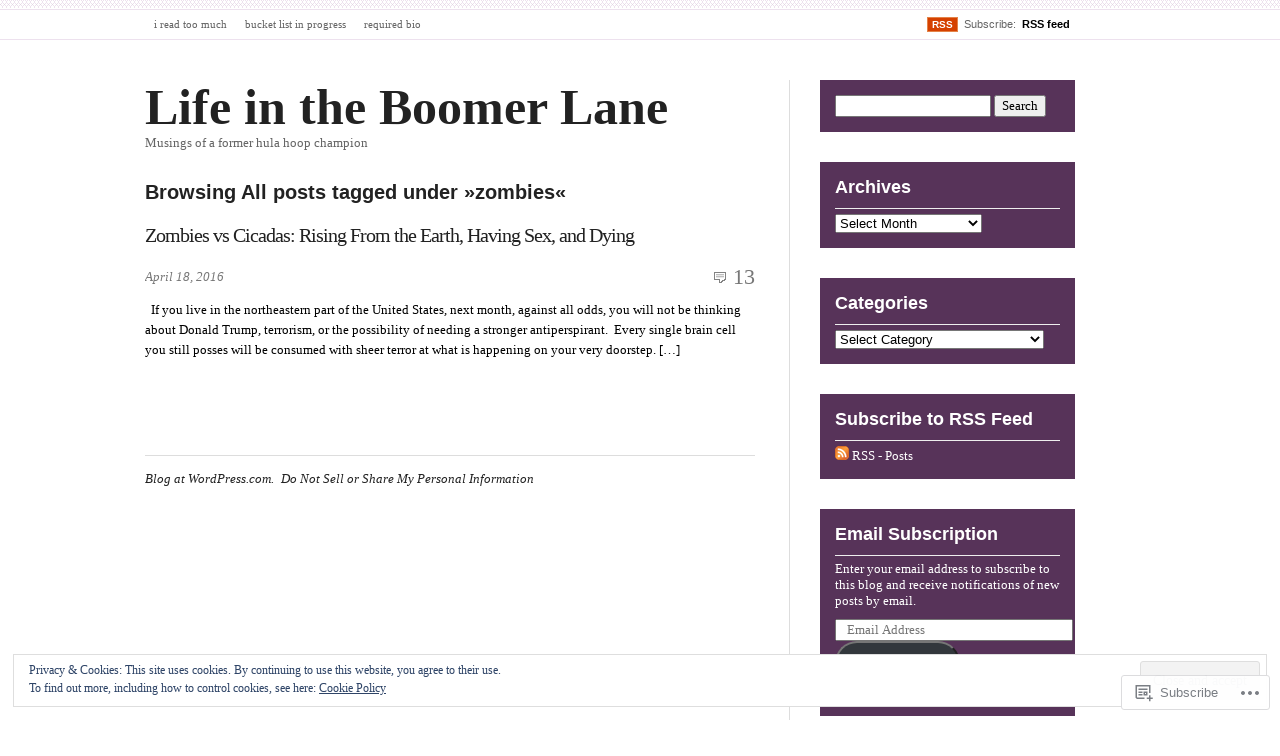

--- FILE ---
content_type: text/html; charset=UTF-8
request_url: https://lifeintheboomerlane.com/tag/zombies/
body_size: 26450
content:
<!DOCTYPE html PUBLIC "-//W3C//DTD XHTML 1.0 Transitional//EN" "http://www.w3.org/TR/xhtml1/DTD/xhtml1-transitional.dtd">
<html xmlns="http://www.w3.org/1999/xhtml" lang="en">
<head profile="http://gmpg.org/xfn/11">
<meta  http-equiv="Content-Type" content="text/html; charset=UTF-8" />
<meta name="viewport" content="width=device-width" />
<title>zombies | Life in the Boomer Lane</title>
<link rel="pingback" href="https://lifeintheboomerlane.com/xmlrpc.php" />
<meta name='robots' content='max-image-preview:large' />

<!-- Async WordPress.com Remote Login -->
<script id="wpcom_remote_login_js">
var wpcom_remote_login_extra_auth = '';
function wpcom_remote_login_remove_dom_node_id( element_id ) {
	var dom_node = document.getElementById( element_id );
	if ( dom_node ) { dom_node.parentNode.removeChild( dom_node ); }
}
function wpcom_remote_login_remove_dom_node_classes( class_name ) {
	var dom_nodes = document.querySelectorAll( '.' + class_name );
	for ( var i = 0; i < dom_nodes.length; i++ ) {
		dom_nodes[ i ].parentNode.removeChild( dom_nodes[ i ] );
	}
}
function wpcom_remote_login_final_cleanup() {
	wpcom_remote_login_remove_dom_node_classes( "wpcom_remote_login_msg" );
	wpcom_remote_login_remove_dom_node_id( "wpcom_remote_login_key" );
	wpcom_remote_login_remove_dom_node_id( "wpcom_remote_login_validate" );
	wpcom_remote_login_remove_dom_node_id( "wpcom_remote_login_js" );
	wpcom_remote_login_remove_dom_node_id( "wpcom_request_access_iframe" );
	wpcom_remote_login_remove_dom_node_id( "wpcom_request_access_styles" );
}

// Watch for messages back from the remote login
window.addEventListener( "message", function( e ) {
	if ( e.origin === "https://r-login.wordpress.com" ) {
		var data = {};
		try {
			data = JSON.parse( e.data );
		} catch( e ) {
			wpcom_remote_login_final_cleanup();
			return;
		}

		if ( data.msg === 'LOGIN' ) {
			// Clean up the login check iframe
			wpcom_remote_login_remove_dom_node_id( "wpcom_remote_login_key" );

			var id_regex = new RegExp( /^[0-9]+$/ );
			var token_regex = new RegExp( /^.*|.*|.*$/ );
			if (
				token_regex.test( data.token )
				&& id_regex.test( data.wpcomid )
			) {
				// We have everything we need to ask for a login
				var script = document.createElement( "script" );
				script.setAttribute( "id", "wpcom_remote_login_validate" );
				script.src = '/remote-login.php?wpcom_remote_login=validate'
					+ '&wpcomid=' + data.wpcomid
					+ '&token=' + encodeURIComponent( data.token )
					+ '&host=' + window.location.protocol
					+ '//' + window.location.hostname
					+ '&postid=10759'
					+ '&is_singular=';
				document.body.appendChild( script );
			}

			return;
		}

		// Safari ITP, not logged in, so redirect
		if ( data.msg === 'LOGIN-REDIRECT' ) {
			window.location = 'https://wordpress.com/log-in?redirect_to=' + window.location.href;
			return;
		}

		// Safari ITP, storage access failed, remove the request
		if ( data.msg === 'LOGIN-REMOVE' ) {
			var css_zap = 'html { -webkit-transition: margin-top 1s; transition: margin-top 1s; } /* 9001 */ html { margin-top: 0 !important; } * html body { margin-top: 0 !important; } @media screen and ( max-width: 782px ) { html { margin-top: 0 !important; } * html body { margin-top: 0 !important; } }';
			var style_zap = document.createElement( 'style' );
			style_zap.type = 'text/css';
			style_zap.appendChild( document.createTextNode( css_zap ) );
			document.body.appendChild( style_zap );

			var e = document.getElementById( 'wpcom_request_access_iframe' );
			e.parentNode.removeChild( e );

			document.cookie = 'wordpress_com_login_access=denied; path=/; max-age=31536000';

			return;
		}

		// Safari ITP
		if ( data.msg === 'REQUEST_ACCESS' ) {
			console.log( 'request access: safari' );

			// Check ITP iframe enable/disable knob
			if ( wpcom_remote_login_extra_auth !== 'safari_itp_iframe' ) {
				return;
			}

			// If we are in a "private window" there is no ITP.
			var private_window = false;
			try {
				var opendb = window.openDatabase( null, null, null, null );
			} catch( e ) {
				private_window = true;
			}

			if ( private_window ) {
				console.log( 'private window' );
				return;
			}

			var iframe = document.createElement( 'iframe' );
			iframe.id = 'wpcom_request_access_iframe';
			iframe.setAttribute( 'scrolling', 'no' );
			iframe.setAttribute( 'sandbox', 'allow-storage-access-by-user-activation allow-scripts allow-same-origin allow-top-navigation-by-user-activation' );
			iframe.src = 'https://r-login.wordpress.com/remote-login.php?wpcom_remote_login=request_access&origin=' + encodeURIComponent( data.origin ) + '&wpcomid=' + encodeURIComponent( data.wpcomid );

			var css = 'html { -webkit-transition: margin-top 1s; transition: margin-top 1s; } /* 9001 */ html { margin-top: 46px !important; } * html body { margin-top: 46px !important; } @media screen and ( max-width: 660px ) { html { margin-top: 71px !important; } * html body { margin-top: 71px !important; } #wpcom_request_access_iframe { display: block; height: 71px !important; } } #wpcom_request_access_iframe { border: 0px; height: 46px; position: fixed; top: 0; left: 0; width: 100%; min-width: 100%; z-index: 99999; background: #23282d; } ';

			var style = document.createElement( 'style' );
			style.type = 'text/css';
			style.id = 'wpcom_request_access_styles';
			style.appendChild( document.createTextNode( css ) );
			document.body.appendChild( style );

			document.body.appendChild( iframe );
		}

		if ( data.msg === 'DONE' ) {
			wpcom_remote_login_final_cleanup();
		}
	}
}, false );

// Inject the remote login iframe after the page has had a chance to load
// more critical resources
window.addEventListener( "DOMContentLoaded", function( e ) {
	var iframe = document.createElement( "iframe" );
	iframe.style.display = "none";
	iframe.setAttribute( "scrolling", "no" );
	iframe.setAttribute( "id", "wpcom_remote_login_key" );
	iframe.src = "https://r-login.wordpress.com/remote-login.php"
		+ "?wpcom_remote_login=key"
		+ "&origin=aHR0cHM6Ly9saWZlaW50aGVib29tZXJsYW5lLmNvbQ%3D%3D"
		+ "&wpcomid=13196728"
		+ "&time=" + Math.floor( Date.now() / 1000 );
	document.body.appendChild( iframe );
}, false );
</script>
<link rel='dns-prefetch' href='//s0.wp.com' />
<link rel="alternate" type="application/rss+xml" title="Life in the Boomer Lane &raquo; Feed" href="https://lifeintheboomerlane.com/feed/" />
<link rel="alternate" type="application/rss+xml" title="Life in the Boomer Lane &raquo; Comments Feed" href="https://lifeintheboomerlane.com/comments/feed/" />
<link rel="alternate" type="application/rss+xml" title="Life in the Boomer Lane &raquo; zombies Tag Feed" href="https://lifeintheboomerlane.com/tag/zombies/feed/" />
	<script type="text/javascript">
		/* <![CDATA[ */
		function addLoadEvent(func) {
			var oldonload = window.onload;
			if (typeof window.onload != 'function') {
				window.onload = func;
			} else {
				window.onload = function () {
					oldonload();
					func();
				}
			}
		}
		/* ]]> */
	</script>
	<link crossorigin='anonymous' rel='stylesheet' id='all-css-0-1' href='/wp-content/mu-plugins/widgets/eu-cookie-law/templates/style.css?m=1642463000i&cssminify=yes' type='text/css' media='all' />
<style id='wp-emoji-styles-inline-css'>

	img.wp-smiley, img.emoji {
		display: inline !important;
		border: none !important;
		box-shadow: none !important;
		height: 1em !important;
		width: 1em !important;
		margin: 0 0.07em !important;
		vertical-align: -0.1em !important;
		background: none !important;
		padding: 0 !important;
	}
/*# sourceURL=wp-emoji-styles-inline-css */
</style>
<link crossorigin='anonymous' rel='stylesheet' id='all-css-2-1' href='/wp-content/plugins/gutenberg-core/v22.4.2/build/styles/block-library/style.min.css?m=1769608164i&cssminify=yes' type='text/css' media='all' />
<style id='wp-block-library-inline-css'>
.has-text-align-justify {
	text-align:justify;
}
.has-text-align-justify{text-align:justify;}

/*# sourceURL=wp-block-library-inline-css */
</style><style id='global-styles-inline-css'>
:root{--wp--preset--aspect-ratio--square: 1;--wp--preset--aspect-ratio--4-3: 4/3;--wp--preset--aspect-ratio--3-4: 3/4;--wp--preset--aspect-ratio--3-2: 3/2;--wp--preset--aspect-ratio--2-3: 2/3;--wp--preset--aspect-ratio--16-9: 16/9;--wp--preset--aspect-ratio--9-16: 9/16;--wp--preset--color--black: #000000;--wp--preset--color--cyan-bluish-gray: #abb8c3;--wp--preset--color--white: #ffffff;--wp--preset--color--pale-pink: #f78da7;--wp--preset--color--vivid-red: #cf2e2e;--wp--preset--color--luminous-vivid-orange: #ff6900;--wp--preset--color--luminous-vivid-amber: #fcb900;--wp--preset--color--light-green-cyan: #7bdcb5;--wp--preset--color--vivid-green-cyan: #00d084;--wp--preset--color--pale-cyan-blue: #8ed1fc;--wp--preset--color--vivid-cyan-blue: #0693e3;--wp--preset--color--vivid-purple: #9b51e0;--wp--preset--gradient--vivid-cyan-blue-to-vivid-purple: linear-gradient(135deg,rgb(6,147,227) 0%,rgb(155,81,224) 100%);--wp--preset--gradient--light-green-cyan-to-vivid-green-cyan: linear-gradient(135deg,rgb(122,220,180) 0%,rgb(0,208,130) 100%);--wp--preset--gradient--luminous-vivid-amber-to-luminous-vivid-orange: linear-gradient(135deg,rgb(252,185,0) 0%,rgb(255,105,0) 100%);--wp--preset--gradient--luminous-vivid-orange-to-vivid-red: linear-gradient(135deg,rgb(255,105,0) 0%,rgb(207,46,46) 100%);--wp--preset--gradient--very-light-gray-to-cyan-bluish-gray: linear-gradient(135deg,rgb(238,238,238) 0%,rgb(169,184,195) 100%);--wp--preset--gradient--cool-to-warm-spectrum: linear-gradient(135deg,rgb(74,234,220) 0%,rgb(151,120,209) 20%,rgb(207,42,186) 40%,rgb(238,44,130) 60%,rgb(251,105,98) 80%,rgb(254,248,76) 100%);--wp--preset--gradient--blush-light-purple: linear-gradient(135deg,rgb(255,206,236) 0%,rgb(152,150,240) 100%);--wp--preset--gradient--blush-bordeaux: linear-gradient(135deg,rgb(254,205,165) 0%,rgb(254,45,45) 50%,rgb(107,0,62) 100%);--wp--preset--gradient--luminous-dusk: linear-gradient(135deg,rgb(255,203,112) 0%,rgb(199,81,192) 50%,rgb(65,88,208) 100%);--wp--preset--gradient--pale-ocean: linear-gradient(135deg,rgb(255,245,203) 0%,rgb(182,227,212) 50%,rgb(51,167,181) 100%);--wp--preset--gradient--electric-grass: linear-gradient(135deg,rgb(202,248,128) 0%,rgb(113,206,126) 100%);--wp--preset--gradient--midnight: linear-gradient(135deg,rgb(2,3,129) 0%,rgb(40,116,252) 100%);--wp--preset--font-size--small: 13px;--wp--preset--font-size--medium: 20px;--wp--preset--font-size--large: 36px;--wp--preset--font-size--x-large: 42px;--wp--preset--font-family--albert-sans: 'Albert Sans', sans-serif;--wp--preset--font-family--alegreya: Alegreya, serif;--wp--preset--font-family--arvo: Arvo, serif;--wp--preset--font-family--bodoni-moda: 'Bodoni Moda', serif;--wp--preset--font-family--bricolage-grotesque: 'Bricolage Grotesque', sans-serif;--wp--preset--font-family--cabin: Cabin, sans-serif;--wp--preset--font-family--chivo: Chivo, sans-serif;--wp--preset--font-family--commissioner: Commissioner, sans-serif;--wp--preset--font-family--cormorant: Cormorant, serif;--wp--preset--font-family--courier-prime: 'Courier Prime', monospace;--wp--preset--font-family--crimson-pro: 'Crimson Pro', serif;--wp--preset--font-family--dm-mono: 'DM Mono', monospace;--wp--preset--font-family--dm-sans: 'DM Sans', sans-serif;--wp--preset--font-family--dm-serif-display: 'DM Serif Display', serif;--wp--preset--font-family--domine: Domine, serif;--wp--preset--font-family--eb-garamond: 'EB Garamond', serif;--wp--preset--font-family--epilogue: Epilogue, sans-serif;--wp--preset--font-family--fahkwang: Fahkwang, sans-serif;--wp--preset--font-family--figtree: Figtree, sans-serif;--wp--preset--font-family--fira-sans: 'Fira Sans', sans-serif;--wp--preset--font-family--fjalla-one: 'Fjalla One', sans-serif;--wp--preset--font-family--fraunces: Fraunces, serif;--wp--preset--font-family--gabarito: Gabarito, system-ui;--wp--preset--font-family--ibm-plex-mono: 'IBM Plex Mono', monospace;--wp--preset--font-family--ibm-plex-sans: 'IBM Plex Sans', sans-serif;--wp--preset--font-family--ibarra-real-nova: 'Ibarra Real Nova', serif;--wp--preset--font-family--instrument-serif: 'Instrument Serif', serif;--wp--preset--font-family--inter: Inter, sans-serif;--wp--preset--font-family--josefin-sans: 'Josefin Sans', sans-serif;--wp--preset--font-family--jost: Jost, sans-serif;--wp--preset--font-family--libre-baskerville: 'Libre Baskerville', serif;--wp--preset--font-family--libre-franklin: 'Libre Franklin', sans-serif;--wp--preset--font-family--literata: Literata, serif;--wp--preset--font-family--lora: Lora, serif;--wp--preset--font-family--merriweather: Merriweather, serif;--wp--preset--font-family--montserrat: Montserrat, sans-serif;--wp--preset--font-family--newsreader: Newsreader, serif;--wp--preset--font-family--noto-sans-mono: 'Noto Sans Mono', sans-serif;--wp--preset--font-family--nunito: Nunito, sans-serif;--wp--preset--font-family--open-sans: 'Open Sans', sans-serif;--wp--preset--font-family--overpass: Overpass, sans-serif;--wp--preset--font-family--pt-serif: 'PT Serif', serif;--wp--preset--font-family--petrona: Petrona, serif;--wp--preset--font-family--piazzolla: Piazzolla, serif;--wp--preset--font-family--playfair-display: 'Playfair Display', serif;--wp--preset--font-family--plus-jakarta-sans: 'Plus Jakarta Sans', sans-serif;--wp--preset--font-family--poppins: Poppins, sans-serif;--wp--preset--font-family--raleway: Raleway, sans-serif;--wp--preset--font-family--roboto: Roboto, sans-serif;--wp--preset--font-family--roboto-slab: 'Roboto Slab', serif;--wp--preset--font-family--rubik: Rubik, sans-serif;--wp--preset--font-family--rufina: Rufina, serif;--wp--preset--font-family--sora: Sora, sans-serif;--wp--preset--font-family--source-sans-3: 'Source Sans 3', sans-serif;--wp--preset--font-family--source-serif-4: 'Source Serif 4', serif;--wp--preset--font-family--space-mono: 'Space Mono', monospace;--wp--preset--font-family--syne: Syne, sans-serif;--wp--preset--font-family--texturina: Texturina, serif;--wp--preset--font-family--urbanist: Urbanist, sans-serif;--wp--preset--font-family--work-sans: 'Work Sans', sans-serif;--wp--preset--spacing--20: 0.44rem;--wp--preset--spacing--30: 0.67rem;--wp--preset--spacing--40: 1rem;--wp--preset--spacing--50: 1.5rem;--wp--preset--spacing--60: 2.25rem;--wp--preset--spacing--70: 3.38rem;--wp--preset--spacing--80: 5.06rem;--wp--preset--shadow--natural: 6px 6px 9px rgba(0, 0, 0, 0.2);--wp--preset--shadow--deep: 12px 12px 50px rgba(0, 0, 0, 0.4);--wp--preset--shadow--sharp: 6px 6px 0px rgba(0, 0, 0, 0.2);--wp--preset--shadow--outlined: 6px 6px 0px -3px rgb(255, 255, 255), 6px 6px rgb(0, 0, 0);--wp--preset--shadow--crisp: 6px 6px 0px rgb(0, 0, 0);}:where(body) { margin: 0; }:where(.is-layout-flex){gap: 0.5em;}:where(.is-layout-grid){gap: 0.5em;}body .is-layout-flex{display: flex;}.is-layout-flex{flex-wrap: wrap;align-items: center;}.is-layout-flex > :is(*, div){margin: 0;}body .is-layout-grid{display: grid;}.is-layout-grid > :is(*, div){margin: 0;}body{padding-top: 0px;padding-right: 0px;padding-bottom: 0px;padding-left: 0px;}:root :where(.wp-element-button, .wp-block-button__link){background-color: #32373c;border-width: 0;color: #fff;font-family: inherit;font-size: inherit;font-style: inherit;font-weight: inherit;letter-spacing: inherit;line-height: inherit;padding-top: calc(0.667em + 2px);padding-right: calc(1.333em + 2px);padding-bottom: calc(0.667em + 2px);padding-left: calc(1.333em + 2px);text-decoration: none;text-transform: inherit;}.has-black-color{color: var(--wp--preset--color--black) !important;}.has-cyan-bluish-gray-color{color: var(--wp--preset--color--cyan-bluish-gray) !important;}.has-white-color{color: var(--wp--preset--color--white) !important;}.has-pale-pink-color{color: var(--wp--preset--color--pale-pink) !important;}.has-vivid-red-color{color: var(--wp--preset--color--vivid-red) !important;}.has-luminous-vivid-orange-color{color: var(--wp--preset--color--luminous-vivid-orange) !important;}.has-luminous-vivid-amber-color{color: var(--wp--preset--color--luminous-vivid-amber) !important;}.has-light-green-cyan-color{color: var(--wp--preset--color--light-green-cyan) !important;}.has-vivid-green-cyan-color{color: var(--wp--preset--color--vivid-green-cyan) !important;}.has-pale-cyan-blue-color{color: var(--wp--preset--color--pale-cyan-blue) !important;}.has-vivid-cyan-blue-color{color: var(--wp--preset--color--vivid-cyan-blue) !important;}.has-vivid-purple-color{color: var(--wp--preset--color--vivid-purple) !important;}.has-black-background-color{background-color: var(--wp--preset--color--black) !important;}.has-cyan-bluish-gray-background-color{background-color: var(--wp--preset--color--cyan-bluish-gray) !important;}.has-white-background-color{background-color: var(--wp--preset--color--white) !important;}.has-pale-pink-background-color{background-color: var(--wp--preset--color--pale-pink) !important;}.has-vivid-red-background-color{background-color: var(--wp--preset--color--vivid-red) !important;}.has-luminous-vivid-orange-background-color{background-color: var(--wp--preset--color--luminous-vivid-orange) !important;}.has-luminous-vivid-amber-background-color{background-color: var(--wp--preset--color--luminous-vivid-amber) !important;}.has-light-green-cyan-background-color{background-color: var(--wp--preset--color--light-green-cyan) !important;}.has-vivid-green-cyan-background-color{background-color: var(--wp--preset--color--vivid-green-cyan) !important;}.has-pale-cyan-blue-background-color{background-color: var(--wp--preset--color--pale-cyan-blue) !important;}.has-vivid-cyan-blue-background-color{background-color: var(--wp--preset--color--vivid-cyan-blue) !important;}.has-vivid-purple-background-color{background-color: var(--wp--preset--color--vivid-purple) !important;}.has-black-border-color{border-color: var(--wp--preset--color--black) !important;}.has-cyan-bluish-gray-border-color{border-color: var(--wp--preset--color--cyan-bluish-gray) !important;}.has-white-border-color{border-color: var(--wp--preset--color--white) !important;}.has-pale-pink-border-color{border-color: var(--wp--preset--color--pale-pink) !important;}.has-vivid-red-border-color{border-color: var(--wp--preset--color--vivid-red) !important;}.has-luminous-vivid-orange-border-color{border-color: var(--wp--preset--color--luminous-vivid-orange) !important;}.has-luminous-vivid-amber-border-color{border-color: var(--wp--preset--color--luminous-vivid-amber) !important;}.has-light-green-cyan-border-color{border-color: var(--wp--preset--color--light-green-cyan) !important;}.has-vivid-green-cyan-border-color{border-color: var(--wp--preset--color--vivid-green-cyan) !important;}.has-pale-cyan-blue-border-color{border-color: var(--wp--preset--color--pale-cyan-blue) !important;}.has-vivid-cyan-blue-border-color{border-color: var(--wp--preset--color--vivid-cyan-blue) !important;}.has-vivid-purple-border-color{border-color: var(--wp--preset--color--vivid-purple) !important;}.has-vivid-cyan-blue-to-vivid-purple-gradient-background{background: var(--wp--preset--gradient--vivid-cyan-blue-to-vivid-purple) !important;}.has-light-green-cyan-to-vivid-green-cyan-gradient-background{background: var(--wp--preset--gradient--light-green-cyan-to-vivid-green-cyan) !important;}.has-luminous-vivid-amber-to-luminous-vivid-orange-gradient-background{background: var(--wp--preset--gradient--luminous-vivid-amber-to-luminous-vivid-orange) !important;}.has-luminous-vivid-orange-to-vivid-red-gradient-background{background: var(--wp--preset--gradient--luminous-vivid-orange-to-vivid-red) !important;}.has-very-light-gray-to-cyan-bluish-gray-gradient-background{background: var(--wp--preset--gradient--very-light-gray-to-cyan-bluish-gray) !important;}.has-cool-to-warm-spectrum-gradient-background{background: var(--wp--preset--gradient--cool-to-warm-spectrum) !important;}.has-blush-light-purple-gradient-background{background: var(--wp--preset--gradient--blush-light-purple) !important;}.has-blush-bordeaux-gradient-background{background: var(--wp--preset--gradient--blush-bordeaux) !important;}.has-luminous-dusk-gradient-background{background: var(--wp--preset--gradient--luminous-dusk) !important;}.has-pale-ocean-gradient-background{background: var(--wp--preset--gradient--pale-ocean) !important;}.has-electric-grass-gradient-background{background: var(--wp--preset--gradient--electric-grass) !important;}.has-midnight-gradient-background{background: var(--wp--preset--gradient--midnight) !important;}.has-small-font-size{font-size: var(--wp--preset--font-size--small) !important;}.has-medium-font-size{font-size: var(--wp--preset--font-size--medium) !important;}.has-large-font-size{font-size: var(--wp--preset--font-size--large) !important;}.has-x-large-font-size{font-size: var(--wp--preset--font-size--x-large) !important;}.has-albert-sans-font-family{font-family: var(--wp--preset--font-family--albert-sans) !important;}.has-alegreya-font-family{font-family: var(--wp--preset--font-family--alegreya) !important;}.has-arvo-font-family{font-family: var(--wp--preset--font-family--arvo) !important;}.has-bodoni-moda-font-family{font-family: var(--wp--preset--font-family--bodoni-moda) !important;}.has-bricolage-grotesque-font-family{font-family: var(--wp--preset--font-family--bricolage-grotesque) !important;}.has-cabin-font-family{font-family: var(--wp--preset--font-family--cabin) !important;}.has-chivo-font-family{font-family: var(--wp--preset--font-family--chivo) !important;}.has-commissioner-font-family{font-family: var(--wp--preset--font-family--commissioner) !important;}.has-cormorant-font-family{font-family: var(--wp--preset--font-family--cormorant) !important;}.has-courier-prime-font-family{font-family: var(--wp--preset--font-family--courier-prime) !important;}.has-crimson-pro-font-family{font-family: var(--wp--preset--font-family--crimson-pro) !important;}.has-dm-mono-font-family{font-family: var(--wp--preset--font-family--dm-mono) !important;}.has-dm-sans-font-family{font-family: var(--wp--preset--font-family--dm-sans) !important;}.has-dm-serif-display-font-family{font-family: var(--wp--preset--font-family--dm-serif-display) !important;}.has-domine-font-family{font-family: var(--wp--preset--font-family--domine) !important;}.has-eb-garamond-font-family{font-family: var(--wp--preset--font-family--eb-garamond) !important;}.has-epilogue-font-family{font-family: var(--wp--preset--font-family--epilogue) !important;}.has-fahkwang-font-family{font-family: var(--wp--preset--font-family--fahkwang) !important;}.has-figtree-font-family{font-family: var(--wp--preset--font-family--figtree) !important;}.has-fira-sans-font-family{font-family: var(--wp--preset--font-family--fira-sans) !important;}.has-fjalla-one-font-family{font-family: var(--wp--preset--font-family--fjalla-one) !important;}.has-fraunces-font-family{font-family: var(--wp--preset--font-family--fraunces) !important;}.has-gabarito-font-family{font-family: var(--wp--preset--font-family--gabarito) !important;}.has-ibm-plex-mono-font-family{font-family: var(--wp--preset--font-family--ibm-plex-mono) !important;}.has-ibm-plex-sans-font-family{font-family: var(--wp--preset--font-family--ibm-plex-sans) !important;}.has-ibarra-real-nova-font-family{font-family: var(--wp--preset--font-family--ibarra-real-nova) !important;}.has-instrument-serif-font-family{font-family: var(--wp--preset--font-family--instrument-serif) !important;}.has-inter-font-family{font-family: var(--wp--preset--font-family--inter) !important;}.has-josefin-sans-font-family{font-family: var(--wp--preset--font-family--josefin-sans) !important;}.has-jost-font-family{font-family: var(--wp--preset--font-family--jost) !important;}.has-libre-baskerville-font-family{font-family: var(--wp--preset--font-family--libre-baskerville) !important;}.has-libre-franklin-font-family{font-family: var(--wp--preset--font-family--libre-franklin) !important;}.has-literata-font-family{font-family: var(--wp--preset--font-family--literata) !important;}.has-lora-font-family{font-family: var(--wp--preset--font-family--lora) !important;}.has-merriweather-font-family{font-family: var(--wp--preset--font-family--merriweather) !important;}.has-montserrat-font-family{font-family: var(--wp--preset--font-family--montserrat) !important;}.has-newsreader-font-family{font-family: var(--wp--preset--font-family--newsreader) !important;}.has-noto-sans-mono-font-family{font-family: var(--wp--preset--font-family--noto-sans-mono) !important;}.has-nunito-font-family{font-family: var(--wp--preset--font-family--nunito) !important;}.has-open-sans-font-family{font-family: var(--wp--preset--font-family--open-sans) !important;}.has-overpass-font-family{font-family: var(--wp--preset--font-family--overpass) !important;}.has-pt-serif-font-family{font-family: var(--wp--preset--font-family--pt-serif) !important;}.has-petrona-font-family{font-family: var(--wp--preset--font-family--petrona) !important;}.has-piazzolla-font-family{font-family: var(--wp--preset--font-family--piazzolla) !important;}.has-playfair-display-font-family{font-family: var(--wp--preset--font-family--playfair-display) !important;}.has-plus-jakarta-sans-font-family{font-family: var(--wp--preset--font-family--plus-jakarta-sans) !important;}.has-poppins-font-family{font-family: var(--wp--preset--font-family--poppins) !important;}.has-raleway-font-family{font-family: var(--wp--preset--font-family--raleway) !important;}.has-roboto-font-family{font-family: var(--wp--preset--font-family--roboto) !important;}.has-roboto-slab-font-family{font-family: var(--wp--preset--font-family--roboto-slab) !important;}.has-rubik-font-family{font-family: var(--wp--preset--font-family--rubik) !important;}.has-rufina-font-family{font-family: var(--wp--preset--font-family--rufina) !important;}.has-sora-font-family{font-family: var(--wp--preset--font-family--sora) !important;}.has-source-sans-3-font-family{font-family: var(--wp--preset--font-family--source-sans-3) !important;}.has-source-serif-4-font-family{font-family: var(--wp--preset--font-family--source-serif-4) !important;}.has-space-mono-font-family{font-family: var(--wp--preset--font-family--space-mono) !important;}.has-syne-font-family{font-family: var(--wp--preset--font-family--syne) !important;}.has-texturina-font-family{font-family: var(--wp--preset--font-family--texturina) !important;}.has-urbanist-font-family{font-family: var(--wp--preset--font-family--urbanist) !important;}.has-work-sans-font-family{font-family: var(--wp--preset--font-family--work-sans) !important;}
/*# sourceURL=global-styles-inline-css */
</style>

<style id='classic-theme-styles-inline-css'>
.wp-block-button__link{background-color:#32373c;border-radius:9999px;box-shadow:none;color:#fff;font-size:1.125em;padding:calc(.667em + 2px) calc(1.333em + 2px);text-decoration:none}.wp-block-file__button{background:#32373c;color:#fff}.wp-block-accordion-heading{margin:0}.wp-block-accordion-heading__toggle{background-color:inherit!important;color:inherit!important}.wp-block-accordion-heading__toggle:not(:focus-visible){outline:none}.wp-block-accordion-heading__toggle:focus,.wp-block-accordion-heading__toggle:hover{background-color:inherit!important;border:none;box-shadow:none;color:inherit;padding:var(--wp--preset--spacing--20,1em) 0;text-decoration:none}.wp-block-accordion-heading__toggle:focus-visible{outline:auto;outline-offset:0}
/*# sourceURL=/wp-content/plugins/gutenberg-core/v22.4.2/build/styles/block-library/classic.min.css */
</style>
<link crossorigin='anonymous' rel='stylesheet' id='all-css-4-1' href='/_static/??-eJx9j+kOgkAMhF/IsuES/WF8Fo4GKrvQ0K7I27uEeCQef5p2Mt9MamaGehwUBzVsfUuDmHqs7Fj3YpIoPkQxCDm2CBNeo8w0JPp0gOhiMapFduYtyHl4ZU0YdMelrg6HDZVo0QXbP2ympkUNuDx2ULz9RzjUQFXxhCIQpiPvQLvQJR/cJhv2laHBU0hfONzf3/ll7tfaHOaOFIH9xBt7dqe4yIss2R/T9HIH6GiC2g==&cssminify=yes' type='text/css' media='all' />
<style id='jetpack_facebook_likebox-inline-css'>
.widget_facebook_likebox {
	overflow: hidden;
}

/*# sourceURL=/wp-content/mu-plugins/jetpack-plugin/sun/modules/widgets/facebook-likebox/style.css */
</style>
<link crossorigin='anonymous' rel='stylesheet' id='all-css-10-1' href='/_static/??-eJzTLy/QTc7PK0nNK9HPLdUtyClNz8wr1i9KTcrJTwcy0/WTi5G5ekCujj52Temp+bo5+cmJJZn5eSgc3bScxMwikFb7XFtDE1NLExMLc0OTLACohS2q&cssminify=yes' type='text/css' media='all' />
<link crossorigin='anonymous' rel='stylesheet' id='print-css-11-1' href='/wp-content/mu-plugins/global-print/global-print.css?m=1465851035i&cssminify=yes' type='text/css' media='print' />
<style id='jetpack-global-styles-frontend-style-inline-css'>
:root { --font-headings: unset; --font-base: unset; --font-headings-default: -apple-system,BlinkMacSystemFont,"Segoe UI",Roboto,Oxygen-Sans,Ubuntu,Cantarell,"Helvetica Neue",sans-serif; --font-base-default: -apple-system,BlinkMacSystemFont,"Segoe UI",Roboto,Oxygen-Sans,Ubuntu,Cantarell,"Helvetica Neue",sans-serif;}
/*# sourceURL=jetpack-global-styles-frontend-style-inline-css */
</style>
<link crossorigin='anonymous' rel='stylesheet' id='all-css-14-1' href='/wp-content/themes/h4/global.css?m=1420737423i&cssminify=yes' type='text/css' media='all' />
<script type="text/javascript" id="wpcom-actionbar-placeholder-js-extra">
/* <![CDATA[ */
var actionbardata = {"siteID":"13196728","postID":"0","siteURL":"https://lifeintheboomerlane.com","xhrURL":"https://lifeintheboomerlane.com/wp-admin/admin-ajax.php","nonce":"e2d4c58009","isLoggedIn":"","statusMessage":"","subsEmailDefault":"instantly","proxyScriptUrl":"https://s0.wp.com/wp-content/js/wpcom-proxy-request.js?m=1513050504i&amp;ver=20211021","i18n":{"followedText":"New posts from this site will now appear in your \u003Ca href=\"https://wordpress.com/reader\"\u003EReader\u003C/a\u003E","foldBar":"Collapse this bar","unfoldBar":"Expand this bar","shortLinkCopied":"Shortlink copied to clipboard."}};
//# sourceURL=wpcom-actionbar-placeholder-js-extra
/* ]]> */
</script>
<script type="text/javascript" id="jetpack-mu-wpcom-settings-js-before">
/* <![CDATA[ */
var JETPACK_MU_WPCOM_SETTINGS = {"assetsUrl":"https://s0.wp.com/wp-content/mu-plugins/jetpack-mu-wpcom-plugin/sun/jetpack_vendor/automattic/jetpack-mu-wpcom/src/build/"};
//# sourceURL=jetpack-mu-wpcom-settings-js-before
/* ]]> */
</script>
<script crossorigin='anonymous' type='text/javascript'  src='/_static/??/wp-content/js/rlt-proxy.js,/wp-content/blog-plugins/wordads-classes/js/cmp/v2/cmp-non-gdpr.js?m=1720530689j'></script>
<script type="text/javascript" id="rlt-proxy-js-after">
/* <![CDATA[ */
	rltInitialize( {"token":null,"iframeOrigins":["https:\/\/widgets.wp.com"]} );
//# sourceURL=rlt-proxy-js-after
/* ]]> */
</script>
<link rel="EditURI" type="application/rsd+xml" title="RSD" href="https://lifeintheboomerlane.wordpress.com/xmlrpc.php?rsd" />
<meta name="generator" content="WordPress.com" />

<!-- Jetpack Open Graph Tags -->
<meta property="og:type" content="website" />
<meta property="og:title" content="zombies &#8211; Life in the Boomer Lane" />
<meta property="og:url" content="https://lifeintheboomerlane.com/tag/zombies/" />
<meta property="og:site_name" content="Life in the Boomer Lane" />
<meta property="og:image" content="https://lifeintheboomerlane.com/wp-content/uploads/2018/03/cropped-renee2.jpg?w=194" />
<meta property="og:image:width" content="200" />
<meta property="og:image:height" content="200" />
<meta property="og:image:alt" content="" />
<meta property="og:locale" content="en_US" />
<meta name="twitter:creator" content="@dcboomerhumor" />

<!-- End Jetpack Open Graph Tags -->
<link rel='openid.server' href='https://lifeintheboomerlane.com/?openidserver=1' />
<link rel='openid.delegate' href='https://lifeintheboomerlane.com/' />
<link rel="search" type="application/opensearchdescription+xml" href="https://lifeintheboomerlane.com/osd.xml" title="Life in the Boomer Lane" />
<link rel="search" type="application/opensearchdescription+xml" href="https://s1.wp.com/opensearch.xml" title="WordPress.com" />
		<style id="wpcom-hotfix-masterbar-style">
			@media screen and (min-width: 783px) {
				#wpadminbar .quicklinks li#wp-admin-bar-my-account.with-avatar > a img {
					margin-top: 5px;
				}
			}
		</style>
		<meta name="description" content="Posts about zombies written by Life in the Boomer Lane" />
		<script type="text/javascript">

			window.doNotSellCallback = function() {

				var linkElements = [
					'a[href="https://wordpress.com/?ref=footer_blog"]',
					'a[href="https://wordpress.com/?ref=footer_website"]',
					'a[href="https://wordpress.com/?ref=vertical_footer"]',
					'a[href^="https://wordpress.com/?ref=footer_segment_"]',
				].join(',');

				var dnsLink = document.createElement( 'a' );
				dnsLink.href = 'https://wordpress.com/advertising-program-optout/';
				dnsLink.classList.add( 'do-not-sell-link' );
				dnsLink.rel = 'nofollow';
				dnsLink.style.marginLeft = '0.5em';
				dnsLink.textContent = 'Do Not Sell or Share My Personal Information';

				var creditLinks = document.querySelectorAll( linkElements );

				if ( 0 === creditLinks.length ) {
					return false;
				}

				Array.prototype.forEach.call( creditLinks, function( el ) {
					el.insertAdjacentElement( 'afterend', dnsLink );
				});

				return true;
			};

		</script>
		<link rel="icon" href="https://lifeintheboomerlane.com/wp-content/uploads/2018/03/cropped-renee2.jpg?w=32" sizes="32x32" />
<link rel="icon" href="https://lifeintheboomerlane.com/wp-content/uploads/2018/03/cropped-renee2.jpg?w=192" sizes="192x192" />
<link rel="apple-touch-icon" href="https://lifeintheboomerlane.com/wp-content/uploads/2018/03/cropped-renee2.jpg?w=180" />
<meta name="msapplication-TileImage" content="https://lifeintheboomerlane.com/wp-content/uploads/2018/03/cropped-renee2.jpg?w=194" />
<script type="text/javascript">
	window.google_analytics_uacct = "UA-52447-2";
</script>

<script type="text/javascript">
	var _gaq = _gaq || [];
	_gaq.push(['_setAccount', 'UA-52447-2']);
	_gaq.push(['_gat._anonymizeIp']);
	_gaq.push(['_setDomainName', 'none']);
	_gaq.push(['_setAllowLinker', true]);
	_gaq.push(['_initData']);
	_gaq.push(['_trackPageview']);

	(function() {
		var ga = document.createElement('script'); ga.type = 'text/javascript'; ga.async = true;
		ga.src = ('https:' == document.location.protocol ? 'https://ssl' : 'http://www') + '.google-analytics.com/ga.js';
		(document.getElementsByTagName('head')[0] || document.getElementsByTagName('body')[0]).appendChild(ga);
	})();
</script>
<link crossorigin='anonymous' rel='stylesheet' id='all-css-4-3' href='/_static/??-eJydjtsKwkAMRH/INtQL6oP4KdKmoaTd3YQmy+LfW/ECvqlvc4bhMFC0QklOySHmSkMeOBmM5Nri9GSwnODCCaELgpOBFVaaazRbwdeCKH0OZIDtLNkovDev4kff41Dm0C/YGc6szrJsP6iOnP48WrgfyA1ctFKxJZlfA91t53hq9rvN8dBsm/V4A009eyk=&cssminify=yes' type='text/css' media='all' />
</head>

<body class="archive tag tag-zombies tag-58320 wp-theme-pubinuit-types customizer-styles-applied jetpack-reblog-enabled">

	<div class="wrapper">
	
	<div id="main_menu" class="top_menu">

		<div class="fl">

			<div class="menu-boomerlane-container"><ul id="menu-boomerlane" class="menu"><li id="menu-item-3353" class="menu-item menu-item-type-post_type menu-item-object-page menu-item-3353"><a href="https://lifeintheboomerlane.com/i-read-too-much/">i read too much</a></li>
<li id="menu-item-3359" class="menu-item menu-item-type-post_type menu-item-object-page menu-item-3359"><a href="https://lifeintheboomerlane.com/bucket-list-in-progress/">bucket list in progress</a></li>
<li id="menu-item-3508" class="menu-item menu-item-type-post_type menu-item-object-page menu-item-3508"><a href="https://lifeintheboomerlane.com/required-bio/">required bio</a></li>
</ul></div>
		</div>


		<div class="fr">

			<span class="subscribe">

			<a href="https://lifeintheboomerlane.com/feed/"><span class="rss-button">RSS</span></a> &nbsp;Subscribe:&nbsp;

			<a href="https://lifeintheboomerlane.com/feed/">RSS feed</a>

			</span>

		</div>

	</div><!-- #main_menu -->


		<div id="container" class="container">

			<div id="inuit-content" class="content content_left">

								<div id="header">

						<div class="blog-title"><a href="https://lifeintheboomerlane.com/">Life in the Boomer Lane</a></div>

						<div class="blog-description">Musings of a former hula hoop champion</div>

				</div>

    <div class="browsing-archive">

	    
        		<div id="header-about">

				<h2>Browsing All posts tagged under &raquo;zombies&laquo;</h2>

				</div>
	</div>

	<div id="post-wrapper" class="blog">

		
            <div class="post-10759 post type-post status-publish format-standard hentry category-humor category-phobias category-satire tag-17-year-cicadas tag-cicadas tag-humor tag-insects tag-satire tag-zombies">

			    <h2><a href="https://lifeintheboomerlane.com/2016/04/18/zombies-vs-cicadas-rising-from-the-earth-having-sex-and-dying/" rel="bookmark">Zombies vs Cicadas: Rising From the Earth, Having Sex, and&nbsp;Dying</a></h2>

			    <div class="date-comments">

				    <p class="fl">
				    	<em>April 18, 2016</em>
				    					    </p>

				    <p class="fr"><span class="comments"><a href="https://lifeintheboomerlane.com/2016/04/18/zombies-vs-cicadas-rising-from-the-earth-having-sex-and-dying/#comments">13</a></span></p>

			    </div>

			    <div class="fix"></div>

			    <p>&nbsp; If you live in the northeastern part of the United States, next month, against all odds, you will not be thinking about Donald Trump, terrorism, or the possibility of needing a stronger antiperspirant.  Every single brain cell you still posses will be consumed with sheer terror at what is happening on your very doorstep. [&hellip;]</p>

            </div>

		
		<div class="fix"></div>

			<div id="nav-below" class="navigation">
				<div class="nav-previous"></div>
				<div class="nav-next"></div>
			</div><!-- #nav-below -->

    </div>

	
</div>

<div class="sidebar sidebar_right">
	
    	<div id="search-2" class="widget widget_search"><form role="search" method="get" id="searchform" class="searchform" action="https://lifeintheboomerlane.com/">
				<div>
					<label class="screen-reader-text" for="s">Search for:</label>
					<input type="text" value="" name="s" id="s" />
					<input type="submit" id="searchsubmit" value="Search" />
				</div>
			</form></div><!--/widget--><div id="archives-4" class="widget widget_archive"><h3 class="hl">Archives</h3>		<label class="screen-reader-text" for="archives-dropdown-4">Archives</label>
		<select id="archives-dropdown-4" name="archive-dropdown">
			
			<option value="">Select Month</option>
				<option value='https://lifeintheboomerlane.com/2025/03/'> March 2025 &nbsp;(1)</option>
	<option value='https://lifeintheboomerlane.com/2025/02/'> February 2025 &nbsp;(2)</option>
	<option value='https://lifeintheboomerlane.com/2025/01/'> January 2025 &nbsp;(4)</option>
	<option value='https://lifeintheboomerlane.com/2024/11/'> November 2024 &nbsp;(3)</option>
	<option value='https://lifeintheboomerlane.com/2024/09/'> September 2024 &nbsp;(4)</option>
	<option value='https://lifeintheboomerlane.com/2024/08/'> August 2024 &nbsp;(3)</option>
	<option value='https://lifeintheboomerlane.com/2024/07/'> July 2024 &nbsp;(2)</option>
	<option value='https://lifeintheboomerlane.com/2024/06/'> June 2024 &nbsp;(2)</option>
	<option value='https://lifeintheboomerlane.com/2024/05/'> May 2024 &nbsp;(1)</option>
	<option value='https://lifeintheboomerlane.com/2024/03/'> March 2024 &nbsp;(1)</option>
	<option value='https://lifeintheboomerlane.com/2024/02/'> February 2024 &nbsp;(3)</option>
	<option value='https://lifeintheboomerlane.com/2024/01/'> January 2024 &nbsp;(4)</option>
	<option value='https://lifeintheboomerlane.com/2023/12/'> December 2023 &nbsp;(1)</option>
	<option value='https://lifeintheboomerlane.com/2023/11/'> November 2023 &nbsp;(3)</option>
	<option value='https://lifeintheboomerlane.com/2023/09/'> September 2023 &nbsp;(3)</option>
	<option value='https://lifeintheboomerlane.com/2023/06/'> June 2023 &nbsp;(1)</option>
	<option value='https://lifeintheboomerlane.com/2023/05/'> May 2023 &nbsp;(2)</option>
	<option value='https://lifeintheboomerlane.com/2023/04/'> April 2023 &nbsp;(2)</option>
	<option value='https://lifeintheboomerlane.com/2023/03/'> March 2023 &nbsp;(3)</option>
	<option value='https://lifeintheboomerlane.com/2023/02/'> February 2023 &nbsp;(4)</option>
	<option value='https://lifeintheboomerlane.com/2023/01/'> January 2023 &nbsp;(4)</option>
	<option value='https://lifeintheboomerlane.com/2022/12/'> December 2022 &nbsp;(5)</option>
	<option value='https://lifeintheboomerlane.com/2022/11/'> November 2022 &nbsp;(2)</option>
	<option value='https://lifeintheboomerlane.com/2022/10/'> October 2022 &nbsp;(2)</option>
	<option value='https://lifeintheboomerlane.com/2022/09/'> September 2022 &nbsp;(2)</option>
	<option value='https://lifeintheboomerlane.com/2022/08/'> August 2022 &nbsp;(2)</option>
	<option value='https://lifeintheboomerlane.com/2022/07/'> July 2022 &nbsp;(3)</option>
	<option value='https://lifeintheboomerlane.com/2022/06/'> June 2022 &nbsp;(3)</option>
	<option value='https://lifeintheboomerlane.com/2022/05/'> May 2022 &nbsp;(4)</option>
	<option value='https://lifeintheboomerlane.com/2022/04/'> April 2022 &nbsp;(4)</option>
	<option value='https://lifeintheboomerlane.com/2022/03/'> March 2022 &nbsp;(4)</option>
	<option value='https://lifeintheboomerlane.com/2022/02/'> February 2022 &nbsp;(4)</option>
	<option value='https://lifeintheboomerlane.com/2022/01/'> January 2022 &nbsp;(4)</option>
	<option value='https://lifeintheboomerlane.com/2021/12/'> December 2021 &nbsp;(1)</option>
	<option value='https://lifeintheboomerlane.com/2021/11/'> November 2021 &nbsp;(3)</option>
	<option value='https://lifeintheboomerlane.com/2021/10/'> October 2021 &nbsp;(3)</option>
	<option value='https://lifeintheboomerlane.com/2021/09/'> September 2021 &nbsp;(3)</option>
	<option value='https://lifeintheboomerlane.com/2021/08/'> August 2021 &nbsp;(1)</option>
	<option value='https://lifeintheboomerlane.com/2021/07/'> July 2021 &nbsp;(1)</option>
	<option value='https://lifeintheboomerlane.com/2021/06/'> June 2021 &nbsp;(5)</option>
	<option value='https://lifeintheboomerlane.com/2021/05/'> May 2021 &nbsp;(5)</option>
	<option value='https://lifeintheboomerlane.com/2021/04/'> April 2021 &nbsp;(1)</option>
	<option value='https://lifeintheboomerlane.com/2021/03/'> March 2021 &nbsp;(3)</option>
	<option value='https://lifeintheboomerlane.com/2021/02/'> February 2021 &nbsp;(1)</option>
	<option value='https://lifeintheboomerlane.com/2021/01/'> January 2021 &nbsp;(5)</option>
	<option value='https://lifeintheboomerlane.com/2020/12/'> December 2020 &nbsp;(3)</option>
	<option value='https://lifeintheboomerlane.com/2020/11/'> November 2020 &nbsp;(1)</option>
	<option value='https://lifeintheboomerlane.com/2020/09/'> September 2020 &nbsp;(3)</option>
	<option value='https://lifeintheboomerlane.com/2020/08/'> August 2020 &nbsp;(3)</option>
	<option value='https://lifeintheboomerlane.com/2020/07/'> July 2020 &nbsp;(5)</option>
	<option value='https://lifeintheboomerlane.com/2020/06/'> June 2020 &nbsp;(4)</option>
	<option value='https://lifeintheboomerlane.com/2020/05/'> May 2020 &nbsp;(3)</option>
	<option value='https://lifeintheboomerlane.com/2020/04/'> April 2020 &nbsp;(4)</option>
	<option value='https://lifeintheboomerlane.com/2020/03/'> March 2020 &nbsp;(7)</option>
	<option value='https://lifeintheboomerlane.com/2020/02/'> February 2020 &nbsp;(4)</option>
	<option value='https://lifeintheboomerlane.com/2020/01/'> January 2020 &nbsp;(3)</option>
	<option value='https://lifeintheboomerlane.com/2019/12/'> December 2019 &nbsp;(4)</option>
	<option value='https://lifeintheboomerlane.com/2019/11/'> November 2019 &nbsp;(2)</option>
	<option value='https://lifeintheboomerlane.com/2019/10/'> October 2019 &nbsp;(5)</option>
	<option value='https://lifeintheboomerlane.com/2019/09/'> September 2019 &nbsp;(3)</option>
	<option value='https://lifeintheboomerlane.com/2019/08/'> August 2019 &nbsp;(4)</option>
	<option value='https://lifeintheboomerlane.com/2019/07/'> July 2019 &nbsp;(5)</option>
	<option value='https://lifeintheboomerlane.com/2019/06/'> June 2019 &nbsp;(4)</option>
	<option value='https://lifeintheboomerlane.com/2019/05/'> May 2019 &nbsp;(5)</option>
	<option value='https://lifeintheboomerlane.com/2019/04/'> April 2019 &nbsp;(6)</option>
	<option value='https://lifeintheboomerlane.com/2019/03/'> March 2019 &nbsp;(4)</option>
	<option value='https://lifeintheboomerlane.com/2019/02/'> February 2019 &nbsp;(5)</option>
	<option value='https://lifeintheboomerlane.com/2019/01/'> January 2019 &nbsp;(7)</option>
	<option value='https://lifeintheboomerlane.com/2018/12/'> December 2018 &nbsp;(2)</option>
	<option value='https://lifeintheboomerlane.com/2018/11/'> November 2018 &nbsp;(3)</option>
	<option value='https://lifeintheboomerlane.com/2018/10/'> October 2018 &nbsp;(6)</option>
	<option value='https://lifeintheboomerlane.com/2018/09/'> September 2018 &nbsp;(7)</option>
	<option value='https://lifeintheboomerlane.com/2018/08/'> August 2018 &nbsp;(5)</option>
	<option value='https://lifeintheboomerlane.com/2018/07/'> July 2018 &nbsp;(5)</option>
	<option value='https://lifeintheboomerlane.com/2018/06/'> June 2018 &nbsp;(6)</option>
	<option value='https://lifeintheboomerlane.com/2018/05/'> May 2018 &nbsp;(1)</option>
	<option value='https://lifeintheboomerlane.com/2018/04/'> April 2018 &nbsp;(6)</option>
	<option value='https://lifeintheboomerlane.com/2018/03/'> March 2018 &nbsp;(7)</option>
	<option value='https://lifeintheboomerlane.com/2018/02/'> February 2018 &nbsp;(5)</option>
	<option value='https://lifeintheboomerlane.com/2018/01/'> January 2018 &nbsp;(8)</option>
	<option value='https://lifeintheboomerlane.com/2017/12/'> December 2017 &nbsp;(6)</option>
	<option value='https://lifeintheboomerlane.com/2017/11/'> November 2017 &nbsp;(8)</option>
	<option value='https://lifeintheboomerlane.com/2017/10/'> October 2017 &nbsp;(8)</option>
	<option value='https://lifeintheboomerlane.com/2017/09/'> September 2017 &nbsp;(6)</option>
	<option value='https://lifeintheboomerlane.com/2017/08/'> August 2017 &nbsp;(5)</option>
	<option value='https://lifeintheboomerlane.com/2017/07/'> July 2017 &nbsp;(5)</option>
	<option value='https://lifeintheboomerlane.com/2017/06/'> June 2017 &nbsp;(6)</option>
	<option value='https://lifeintheboomerlane.com/2017/05/'> May 2017 &nbsp;(7)</option>
	<option value='https://lifeintheboomerlane.com/2017/04/'> April 2017 &nbsp;(3)</option>
	<option value='https://lifeintheboomerlane.com/2017/03/'> March 2017 &nbsp;(5)</option>
	<option value='https://lifeintheboomerlane.com/2017/02/'> February 2017 &nbsp;(6)</option>
	<option value='https://lifeintheboomerlane.com/2017/01/'> January 2017 &nbsp;(7)</option>
	<option value='https://lifeintheboomerlane.com/2016/12/'> December 2016 &nbsp;(9)</option>
	<option value='https://lifeintheboomerlane.com/2016/11/'> November 2016 &nbsp;(7)</option>
	<option value='https://lifeintheboomerlane.com/2016/10/'> October 2016 &nbsp;(7)</option>
	<option value='https://lifeintheboomerlane.com/2016/09/'> September 2016 &nbsp;(6)</option>
	<option value='https://lifeintheboomerlane.com/2016/08/'> August 2016 &nbsp;(8)</option>
	<option value='https://lifeintheboomerlane.com/2016/07/'> July 2016 &nbsp;(6)</option>
	<option value='https://lifeintheboomerlane.com/2016/06/'> June 2016 &nbsp;(5)</option>
	<option value='https://lifeintheboomerlane.com/2016/05/'> May 2016 &nbsp;(7)</option>
	<option value='https://lifeintheboomerlane.com/2016/04/'> April 2016 &nbsp;(7)</option>
	<option value='https://lifeintheboomerlane.com/2016/03/'> March 2016 &nbsp;(10)</option>
	<option value='https://lifeintheboomerlane.com/2016/02/'> February 2016 &nbsp;(11)</option>
	<option value='https://lifeintheboomerlane.com/2016/01/'> January 2016 &nbsp;(12)</option>
	<option value='https://lifeintheboomerlane.com/2015/12/'> December 2015 &nbsp;(8)</option>
	<option value='https://lifeintheboomerlane.com/2015/11/'> November 2015 &nbsp;(10)</option>
	<option value='https://lifeintheboomerlane.com/2015/10/'> October 2015 &nbsp;(10)</option>
	<option value='https://lifeintheboomerlane.com/2015/09/'> September 2015 &nbsp;(4)</option>
	<option value='https://lifeintheboomerlane.com/2015/08/'> August 2015 &nbsp;(9)</option>
	<option value='https://lifeintheboomerlane.com/2015/07/'> July 2015 &nbsp;(7)</option>
	<option value='https://lifeintheboomerlane.com/2015/06/'> June 2015 &nbsp;(9)</option>
	<option value='https://lifeintheboomerlane.com/2015/05/'> May 2015 &nbsp;(7)</option>
	<option value='https://lifeintheboomerlane.com/2015/04/'> April 2015 &nbsp;(8)</option>
	<option value='https://lifeintheboomerlane.com/2015/03/'> March 2015 &nbsp;(10)</option>
	<option value='https://lifeintheboomerlane.com/2015/02/'> February 2015 &nbsp;(10)</option>
	<option value='https://lifeintheboomerlane.com/2015/01/'> January 2015 &nbsp;(11)</option>
	<option value='https://lifeintheboomerlane.com/2014/12/'> December 2014 &nbsp;(10)</option>
	<option value='https://lifeintheboomerlane.com/2014/11/'> November 2014 &nbsp;(11)</option>
	<option value='https://lifeintheboomerlane.com/2014/10/'> October 2014 &nbsp;(13)</option>
	<option value='https://lifeintheboomerlane.com/2014/09/'> September 2014 &nbsp;(10)</option>
	<option value='https://lifeintheboomerlane.com/2014/08/'> August 2014 &nbsp;(9)</option>
	<option value='https://lifeintheboomerlane.com/2014/07/'> July 2014 &nbsp;(12)</option>
	<option value='https://lifeintheboomerlane.com/2014/06/'> June 2014 &nbsp;(6)</option>
	<option value='https://lifeintheboomerlane.com/2014/05/'> May 2014 &nbsp;(11)</option>
	<option value='https://lifeintheboomerlane.com/2014/04/'> April 2014 &nbsp;(13)</option>
	<option value='https://lifeintheboomerlane.com/2014/03/'> March 2014 &nbsp;(11)</option>
	<option value='https://lifeintheboomerlane.com/2014/02/'> February 2014 &nbsp;(11)</option>
	<option value='https://lifeintheboomerlane.com/2014/01/'> January 2014 &nbsp;(11)</option>
	<option value='https://lifeintheboomerlane.com/2013/12/'> December 2013 &nbsp;(7)</option>
	<option value='https://lifeintheboomerlane.com/2013/11/'> November 2013 &nbsp;(9)</option>
	<option value='https://lifeintheboomerlane.com/2013/10/'> October 2013 &nbsp;(7)</option>
	<option value='https://lifeintheboomerlane.com/2013/09/'> September 2013 &nbsp;(3)</option>
	<option value='https://lifeintheboomerlane.com/2013/08/'> August 2013 &nbsp;(10)</option>
	<option value='https://lifeintheboomerlane.com/2013/07/'> July 2013 &nbsp;(12)</option>
	<option value='https://lifeintheboomerlane.com/2013/06/'> June 2013 &nbsp;(4)</option>
	<option value='https://lifeintheboomerlane.com/2013/05/'> May 2013 &nbsp;(4)</option>
	<option value='https://lifeintheboomerlane.com/2013/04/'> April 2013 &nbsp;(6)</option>
	<option value='https://lifeintheboomerlane.com/2013/03/'> March 2013 &nbsp;(3)</option>
	<option value='https://lifeintheboomerlane.com/2013/02/'> February 2013 &nbsp;(10)</option>
	<option value='https://lifeintheboomerlane.com/2013/01/'> January 2013 &nbsp;(12)</option>
	<option value='https://lifeintheboomerlane.com/2012/12/'> December 2012 &nbsp;(9)</option>
	<option value='https://lifeintheboomerlane.com/2012/11/'> November 2012 &nbsp;(8)</option>
	<option value='https://lifeintheboomerlane.com/2012/09/'> September 2012 &nbsp;(7)</option>
	<option value='https://lifeintheboomerlane.com/2012/08/'> August 2012 &nbsp;(10)</option>
	<option value='https://lifeintheboomerlane.com/2012/07/'> July 2012 &nbsp;(12)</option>
	<option value='https://lifeintheboomerlane.com/2012/06/'> June 2012 &nbsp;(7)</option>
	<option value='https://lifeintheboomerlane.com/2012/05/'> May 2012 &nbsp;(12)</option>
	<option value='https://lifeintheboomerlane.com/2012/04/'> April 2012 &nbsp;(13)</option>
	<option value='https://lifeintheboomerlane.com/2012/03/'> March 2012 &nbsp;(9)</option>
	<option value='https://lifeintheboomerlane.com/2012/02/'> February 2012 &nbsp;(15)</option>
	<option value='https://lifeintheboomerlane.com/2012/01/'> January 2012 &nbsp;(15)</option>
	<option value='https://lifeintheboomerlane.com/2011/12/'> December 2011 &nbsp;(15)</option>
	<option value='https://lifeintheboomerlane.com/2011/11/'> November 2011 &nbsp;(12)</option>
	<option value='https://lifeintheboomerlane.com/2011/10/'> October 2011 &nbsp;(11)</option>
	<option value='https://lifeintheboomerlane.com/2011/09/'> September 2011 &nbsp;(8)</option>
	<option value='https://lifeintheboomerlane.com/2011/08/'> August 2011 &nbsp;(10)</option>
	<option value='https://lifeintheboomerlane.com/2011/07/'> July 2011 &nbsp;(5)</option>
	<option value='https://lifeintheboomerlane.com/2011/06/'> June 2011 &nbsp;(14)</option>
	<option value='https://lifeintheboomerlane.com/2011/05/'> May 2011 &nbsp;(16)</option>
	<option value='https://lifeintheboomerlane.com/2011/04/'> April 2011 &nbsp;(13)</option>
	<option value='https://lifeintheboomerlane.com/2011/03/'> March 2011 &nbsp;(16)</option>
	<option value='https://lifeintheboomerlane.com/2011/02/'> February 2011 &nbsp;(17)</option>
	<option value='https://lifeintheboomerlane.com/2011/01/'> January 2011 &nbsp;(10)</option>
	<option value='https://lifeintheboomerlane.com/2010/12/'> December 2010 &nbsp;(18)</option>
	<option value='https://lifeintheboomerlane.com/2010/11/'> November 2010 &nbsp;(21)</option>
	<option value='https://lifeintheboomerlane.com/2010/10/'> October 2010 &nbsp;(20)</option>
	<option value='https://lifeintheboomerlane.com/2010/09/'> September 2010 &nbsp;(21)</option>
	<option value='https://lifeintheboomerlane.com/2010/08/'> August 2010 &nbsp;(17)</option>
	<option value='https://lifeintheboomerlane.com/2010/07/'> July 2010 &nbsp;(24)</option>
	<option value='https://lifeintheboomerlane.com/2010/06/'> June 2010 &nbsp;(15)</option>
	<option value='https://lifeintheboomerlane.com/2010/05/'> May 2010 &nbsp;(18)</option>
	<option value='https://lifeintheboomerlane.com/2010/04/'> April 2010 &nbsp;(1)</option>

		</select>

			<script type="text/javascript">
/* <![CDATA[ */

( ( dropdownId ) => {
	const dropdown = document.getElementById( dropdownId );
	function onSelectChange() {
		setTimeout( () => {
			if ( 'escape' === dropdown.dataset.lastkey ) {
				return;
			}
			if ( dropdown.value ) {
				document.location.href = dropdown.value;
			}
		}, 250 );
	}
	function onKeyUp( event ) {
		if ( 'Escape' === event.key ) {
			dropdown.dataset.lastkey = 'escape';
		} else {
			delete dropdown.dataset.lastkey;
		}
	}
	function onClick() {
		delete dropdown.dataset.lastkey;
	}
	dropdown.addEventListener( 'keyup', onKeyUp );
	dropdown.addEventListener( 'click', onClick );
	dropdown.addEventListener( 'change', onSelectChange );
})( "archives-dropdown-4" );

//# sourceURL=WP_Widget_Archives%3A%3Awidget
/* ]]> */
</script>
</div><!--/widget--><div id="categories-2" class="widget widget_categories"><h3 class="hl">Categories</h3><form action="https://lifeintheboomerlane.com" method="get"><label class="screen-reader-text" for="cat">Categories</label><select  name='cat' id='cat' class='postform'>
	<option value='-1'>Select Category</option>
	<option class="level-0" value="88179">AARP&nbsp;&nbsp;(15)</option>
	<option class="level-0" value="43571622">AARP Convention&nbsp;&nbsp;(1)</option>
	<option class="level-0" value="521">advertising&nbsp;&nbsp;(5)</option>
	<option class="level-0" value="17218">aging&nbsp;&nbsp;(240)</option>
	<option class="level-0" value="280242">airplane&nbsp;&nbsp;(7)</option>
	<option class="level-0" value="62260">ancestors&nbsp;&nbsp;(2)</option>
	<option class="level-0" value="490">animals&nbsp;&nbsp;(15)</option>
	<option class="level-0" value="177">art&nbsp;&nbsp;(2)</option>
	<option class="level-0" value="61874">attraction&nbsp;&nbsp;(1)</option>
	<option class="level-0" value="4414">baby&nbsp;&nbsp;(14)</option>
	<option class="level-0" value="90640">baby boomers&nbsp;&nbsp;(218)</option>
	<option class="level-0" value="1960402">baby stroller&nbsp;&nbsp;(1)</option>
	<option class="level-0" value="9680">baking&nbsp;&nbsp;(3)</option>
	<option class="level-0" value="1885">beauty&nbsp;&nbsp;(9)</option>
	<option class="level-0" value="90757">bicycle&nbsp;&nbsp;(2)</option>
	<option class="level-0" value="13404">bike&nbsp;&nbsp;(2)</option>
	<option class="level-0" value="37436586">Bill Handleman&nbsp;&nbsp;(3)</option>
	<option class="level-0" value="5129">birthday&nbsp;&nbsp;(10)</option>
	<option class="level-0" value="91">blogging&nbsp;&nbsp;(31)</option>
	<option class="level-0" value="4449412">Body Flow&nbsp;&nbsp;(1)</option>
	<option class="level-0" value="952246">body type&nbsp;&nbsp;(8)</option>
	<option class="level-0" value="39140441">body type and memory loss&nbsp;&nbsp;(1)</option>
	<option class="level-0" value="26712">book list&nbsp;&nbsp;(1)</option>
	<option class="level-0" value="7215">book review&nbsp;&nbsp;(5)</option>
	<option class="level-0" value="178">books&nbsp;&nbsp;(13)</option>
	<option class="level-0" value="4618054">boomer humor&nbsp;&nbsp;(280)</option>
	<option class="level-0" value="33195437">boomer sex&nbsp;&nbsp;(7)</option>
	<option class="level-0" value="165703">boomers&nbsp;&nbsp;(232)</option>
	<option class="level-0" value="38224">border security&nbsp;&nbsp;(1)</option>
	<option class="level-0" value="107293">breast cancer&nbsp;&nbsp;(2)</option>
	<option class="level-0" value="158">Buddhism&nbsp;&nbsp;(1)</option>
	<option class="level-0" value="34452">catalog&nbsp;&nbsp;(4)</option>
	<option class="level-0" value="306">cats&nbsp;&nbsp;(14)</option>
	<option class="level-0" value="5350">celebrity&nbsp;&nbsp;(17)</option>
	<option class="level-0" value="21402">celebrity news&nbsp;&nbsp;(9)</option>
	<option class="level-0" value="34462">cell phones&nbsp;&nbsp;(7)</option>
	<option class="level-0" value="474732">Chanukah&nbsp;&nbsp;(5)</option>
	<option class="level-0" value="34535">childbirth&nbsp;&nbsp;(4)</option>
	<option class="level-0" value="1343">children&nbsp;&nbsp;(28)</option>
	<option class="level-0" value="214">Christianity&nbsp;&nbsp;(5)</option>
	<option class="level-0" value="15607">Christmas&nbsp;&nbsp;(19)</option>
	<option class="level-0" value="16897">climate change&nbsp;&nbsp;(5)</option>
	<option class="level-0" value="309775">codeine&nbsp;&nbsp;(1)</option>
	<option class="level-0" value="12763">collections&nbsp;&nbsp;(3)</option>
	<option class="level-0" value="271">commentary&nbsp;&nbsp;(221)</option>
	<option class="level-0" value="566012">common cold&nbsp;&nbsp;(1)</option>
	<option class="level-0" value="1169">computers&nbsp;&nbsp;(3)</option>
	<option class="level-0" value="6096">cooking&nbsp;&nbsp;(1)</option>
	<option class="level-0" value="242268">cosmetic surgery&nbsp;&nbsp;(4)</option>
	<option class="level-0" value="3072909">cough medication&nbsp;&nbsp;(1)</option>
	<option class="level-0" value="332609">county fair&nbsp;&nbsp;(1)</option>
	<option class="level-0" value="20276">courage&nbsp;&nbsp;(4)</option>
	<option class="level-0" value="1304">current events&nbsp;&nbsp;(21)</option>
	<option class="level-0" value="25018">Dalai Lama&nbsp;&nbsp;(1)</option>
	<option class="level-0" value="7313">dating&nbsp;&nbsp;(12)</option>
	<option class="level-0" value="1979265">dating after 50&nbsp;&nbsp;(43)</option>
	<option class="level-0" value="19285232">dating and mating&nbsp;&nbsp;(9)</option>
	<option class="level-0" value="9196492">dating at midlife&nbsp;&nbsp;(41)</option>
	<option class="level-0" value="4362769">dating horror stories&nbsp;&nbsp;(19)</option>
	<option class="level-0" value="1447424">dating mishaps&nbsp;&nbsp;(23)</option>
	<option class="level-0" value="281051">dating over 50&nbsp;&nbsp;(41)</option>
	<option class="level-0" value="9092">DC&nbsp;&nbsp;(6)</option>
	<option class="level-0" value="330061">death and dying&nbsp;&nbsp;(21)</option>
	<option class="level-0" value="11074494">designer knockoffs&nbsp;&nbsp;(1)</option>
	<option class="level-0" value="9227">diet&nbsp;&nbsp;(7)</option>
	<option class="level-0" value="5956">dining&nbsp;&nbsp;(3)</option>
	<option class="level-0" value="1720831">dischord&nbsp;&nbsp;(4)</option>
	<option class="level-0" value="12139">divorce&nbsp;&nbsp;(10)</option>
	<option class="level-0" value="27135">DNA&nbsp;&nbsp;(2)</option>
	<option class="level-0" value="21621">dog training&nbsp;&nbsp;(1)</option>
	<option class="level-0" value="305">dogs&nbsp;&nbsp;(6)</option>
	<option class="level-0" value="25818025">Downton Abbey&nbsp;&nbsp;(1)</option>
	<option class="level-0" value="399">driving&nbsp;&nbsp;(6)</option>
	<option class="level-0" value="38966069">dyine&nbsp;&nbsp;(1)</option>
	<option class="level-0" value="1342">education&nbsp;&nbsp;(7)</option>
	<option class="level-0" value="7915">employment&nbsp;&nbsp;(2)</option>
	<option class="level-0" value="7970">entertaining&nbsp;&nbsp;(2)</option>
	<option class="level-0" value="901000">Equal Rights Amendment&nbsp;&nbsp;(2)</option>
	<option class="level-0" value="42774">ERA&nbsp;&nbsp;(2)</option>
	<option class="level-0" value="34273">Exercising&nbsp;&nbsp;(2)</option>
	<option class="level-0" value="81819">Facebook&nbsp;&nbsp;(3)</option>
	<option class="level-0" value="36129">fame&nbsp;&nbsp;(7)</option>
	<option class="level-0" value="406">family&nbsp;&nbsp;(51)</option>
	<option class="level-0" value="675554">family research&nbsp;&nbsp;(5)</option>
	<option class="level-0" value="103774">family tree&nbsp;&nbsp;(4)</option>
	<option class="level-0" value="187391">farmers market&nbsp;&nbsp;(1)</option>
	<option class="level-0" value="30519">fears&nbsp;&nbsp;(9)</option>
	<option class="level-0" value="553">feminism&nbsp;&nbsp;(6)</option>
	<option class="level-0" value="1566789">feminist movement&nbsp;&nbsp;(5)</option>
	<option class="level-0" value="1747">fiction&nbsp;&nbsp;(3)</option>
	<option class="level-0" value="586">food&nbsp;&nbsp;(19)</option>
	<option class="level-0" value="366765">forgetfulness&nbsp;&nbsp;(5)</option>
	<option class="level-0" value="4902">friendship&nbsp;&nbsp;(37)</option>
	<option class="level-0" value="272">fun&nbsp;&nbsp;(14)</option>
	<option class="level-0" value="32859">geneology&nbsp;&nbsp;(2)</option>
	<option class="level-0" value="214879">genetic testing&nbsp;&nbsp;(4)</option>
	<option class="level-0" value="5331">ghosts&nbsp;&nbsp;(2)</option>
	<option class="level-0" value="409331">gift giving&nbsp;&nbsp;(4)</option>
	<option class="level-0" value="19633">gifts&nbsp;&nbsp;(4)</option>
	<option class="level-0" value="3169">GPS&nbsp;&nbsp;(6)</option>
	<option class="level-0" value="155814">grandchild&nbsp;&nbsp;(25)</option>
	<option class="level-0" value="20224">grandchildren&nbsp;&nbsp;(31)</option>
	<option class="level-0" value="2269261">grandmotherhood&nbsp;&nbsp;(21)</option>
	<option class="level-0" value="10238">grandparents&nbsp;&nbsp;(21)</option>
	<option class="level-0" value="985200">Grandparents Day&nbsp;&nbsp;(1)</option>
	<option class="level-0" value="5411">gratitude&nbsp;&nbsp;(6)</option>
	<option class="level-0" value="38432">grooming&nbsp;&nbsp;(2)</option>
	<option class="level-0" value="231874365">Guerrilla Aging&nbsp;&nbsp;(10)</option>
	<option class="level-0" value="984769">gun violence&nbsp;&nbsp;(1)</option>
	<option class="level-0" value="10343">gym&nbsp;&nbsp;(3)</option>
	<option class="level-0" value="15954">hair&nbsp;&nbsp;(2)</option>
	<option class="level-0" value="6168">Halloween&nbsp;&nbsp;(5)</option>
	<option class="level-0" value="181880">haunted house&nbsp;&nbsp;(1)</option>
	<option class="level-0" value="337">health&nbsp;&nbsp;(11)</option>
	<option class="level-0" value="20052">health care&nbsp;&nbsp;(2)</option>
	<option class="level-0" value="4024">high school&nbsp;&nbsp;(3)</option>
	<option class="level-0" value="1353053">high school reunion&nbsp;&nbsp;(3)</option>
	<option class="level-0" value="678">history&nbsp;&nbsp;(15)</option>
	<option class="level-0" value="466012">hoarding&nbsp;&nbsp;(3)</option>
	<option class="level-0" value="8853">holiday&nbsp;&nbsp;(36)</option>
	<option class="level-0" value="4325">holidays&nbsp;&nbsp;(28)</option>
	<option class="level-0" value="376">humor&nbsp;&nbsp;(712)</option>
	<option class="level-0" value="9678">husband&nbsp;&nbsp;(29)</option>
	<option class="level-0" value="82438">illness&nbsp;&nbsp;(24)</option>
	<option class="level-0" value="4363">immigration&nbsp;&nbsp;(2)</option>
	<option class="level-0" value="127679">in memorium&nbsp;&nbsp;(1)</option>
	<option class="level-0" value="348627">internet dating&nbsp;&nbsp;(16)</option>
	<option class="level-0" value="9937">Israel&nbsp;&nbsp;(1)</option>
	<option class="level-0" value="747">Istanbul&nbsp;&nbsp;(4)</option>
	<option class="level-0" value="27993">Jerusalem&nbsp;&nbsp;(1)</option>
	<option class="level-0" value="12717">Judaism&nbsp;&nbsp;(3)</option>
	<option class="level-0" value="39693">Korean food&nbsp;&nbsp;(1)</option>
	<option class="level-0" value="124">life&nbsp;&nbsp;(130)</option>
	<option class="level-0" value="278">lifestyle&nbsp;&nbsp;(7)</option>
	<option class="level-0" value="557">literature&nbsp;&nbsp;(4)</option>
	<option class="level-0" value="838817">living together&nbsp;&nbsp;(1)</option>
	<option class="level-0" value="1618">London&nbsp;&nbsp;(6)</option>
	<option class="level-0" value="1023611">losing things&nbsp;&nbsp;(4)</option>
	<option class="level-0" value="35614">loss&nbsp;&nbsp;(3)</option>
	<option class="level-0" value="3785">love&nbsp;&nbsp;(35)</option>
	<option class="level-0" value="16666456">love after 50&nbsp;&nbsp;(6)</option>
	<option class="level-0" value="91023">love and marriage&nbsp;&nbsp;(7)</option>
	<option class="level-0" value="36448">Maine&nbsp;&nbsp;(2)</option>
	<option class="level-0" value="36098236">Mama Grizzlies&nbsp;&nbsp;(1)</option>
	<option class="level-0" value="198892">Marie Claire&nbsp;&nbsp;(1)</option>
	<option class="level-0" value="4550">marriage&nbsp;&nbsp;(33)</option>
	<option class="level-0" value="10708930">Match.com&nbsp;&nbsp;(8)</option>
	<option class="level-0" value="18848">medical insurance&nbsp;&nbsp;(2)</option>
	<option class="level-0" value="19397">memoir&nbsp;&nbsp;(11)</option>
	<option class="level-0" value="3869">memories&nbsp;&nbsp;(36)</option>
	<option class="level-0" value="278856">memory loss&nbsp;&nbsp;(13)</option>
	<option class="level-0" value="159842">men and women&nbsp;&nbsp;(6)</option>
	<option class="level-0" value="1646302">men over 50&nbsp;&nbsp;(29)</option>
	<option class="level-0" value="632395">midlife&nbsp;&nbsp;(20)</option>
	<option class="level-0" value="1854027">midlife dating&nbsp;&nbsp;(24)</option>
	<option class="level-0" value="301398">mishap&nbsp;&nbsp;(11)</option>
	<option class="level-0" value="23030">mishaps&nbsp;&nbsp;(63)</option>
	<option class="level-0" value="3928811">Miss America Pageant&nbsp;&nbsp;(1)</option>
	<option class="level-0" value="1417">money&nbsp;&nbsp;(6)</option>
	<option class="level-0" value="346305">Morgan Freeman&nbsp;&nbsp;(1)</option>
	<option class="level-0" value="4118">mother&nbsp;&nbsp;(5)</option>
	<option class="level-0" value="4089">motherhood&nbsp;&nbsp;(6)</option>
	<option class="level-0" value="4452">mothers&nbsp;&nbsp;(4)</option>
	<option class="level-0" value="18">music&nbsp;&nbsp;(3)</option>
	<option class="level-0" value="36099864">myths about women over 50&nbsp;&nbsp;(4)</option>
	<option class="level-0" value="40789">National Geographic&nbsp;&nbsp;(1)</option>
	<option class="level-0" value="7574">navigation&nbsp;&nbsp;(4)</option>
	<option class="level-0" value="18443">neighborhood&nbsp;&nbsp;(4)</option>
	<option class="level-0" value="220">neighbors&nbsp;&nbsp;(4)</option>
	<option class="level-0" value="103">news&nbsp;&nbsp;(2)</option>
	<option class="level-0" value="315">office&nbsp;&nbsp;(3)</option>
	<option class="level-0" value="1126968">office workers&nbsp;&nbsp;(3)</option>
	<option class="level-0" value="11127598">One Day University&nbsp;&nbsp;(2)</option>
	<option class="level-0" value="25397">online dating&nbsp;&nbsp;(21)</option>
	<option class="level-0" value="352">opinion&nbsp;&nbsp;(41)</option>
	<option class="level-0" value="9491611">ordinary lives&nbsp;&nbsp;(9)</option>
	<option class="level-0" value="70667352">orinary lives&nbsp;&nbsp;(1)</option>
	<option class="level-0" value="43571634">Orlando@50+&nbsp;&nbsp;(1)</option>
	<option class="level-0" value="227554">Osama Bin Laden&nbsp;&nbsp;(1)</option>
	<option class="level-0" value="54150">parent&nbsp;&nbsp;(5)</option>
	<option class="level-0" value="8610">Paris&nbsp;&nbsp;(1)</option>
	<option class="level-0" value="10363">parking&nbsp;&nbsp;(2)</option>
	<option class="level-0" value="9277">pets&nbsp;&nbsp;(11)</option>
	<option class="level-0" value="34131">phobias&nbsp;&nbsp;(3)</option>
	<option class="level-0" value="596">phones&nbsp;&nbsp;(1)</option>
	<option class="level-0" value="1151">photographs&nbsp;&nbsp;(2)</option>
	<option class="level-0" value="1571181">physical attraction&nbsp;&nbsp;(1)</option>
	<option class="level-0" value="229153">physical fitness&nbsp;&nbsp;(2)</option>
	<option class="level-0" value="130161">Pilates&nbsp;&nbsp;(1)</option>
	<option class="level-0" value="7295">politicians&nbsp;&nbsp;(138)</option>
	<option class="level-0" value="398">politics&nbsp;&nbsp;(180)</option>
	<option class="level-0" value="8737">pop culture&nbsp;&nbsp;(39)</option>
	<option class="level-0" value="112037">pregnancy and childbirth&nbsp;&nbsp;(2)</option>
	<option class="level-0" value="3330">publishing&nbsp;&nbsp;(6)</option>
	<option class="level-0" value="238754">raising children&nbsp;&nbsp;(3)</option>
	<option class="level-0" value="42539726">Rally to Restore Sanity&nbsp;&nbsp;(2)</option>
	<option class="level-0" value="287">rant&nbsp;&nbsp;(21)</option>
	<option class="level-0" value="1473">reading&nbsp;&nbsp;(3)</option>
	<option class="level-0" value="3225">real estate&nbsp;&nbsp;(6)</option>
	<option class="level-0" value="61733">Realtor&nbsp;&nbsp;(2)</option>
	<option class="level-0" value="20483038">Reformer Pilates&nbsp;&nbsp;(1)</option>
	<option class="level-0" value="6956711">relatiobship&nbsp;&nbsp;(1)</option>
	<option class="level-0" value="5388">relationship&nbsp;&nbsp;(14)</option>
	<option class="level-0" value="197">relationships&nbsp;&nbsp;(10)</option>
	<option class="level-0" value="116">religion&nbsp;&nbsp;(7)</option>
	<option class="level-0" value="271740">remarriage&nbsp;&nbsp;(2)</option>
	<option class="level-0" value="668">research&nbsp;&nbsp;(123)</option>
	<option class="level-0" value="24746">reunion&nbsp;&nbsp;(2)</option>
	<option class="level-0" value="7056">satire&nbsp;&nbsp;(663)</option>
	<option class="level-0" value="91301871">satire as news&nbsp;&nbsp;(20)</option>
	<option class="level-0" value="38147">scandal&nbsp;&nbsp;(24)</option>
	<option class="level-0" value="173">science&nbsp;&nbsp;(16)</option>
	<option class="level-0" value="91805">self-employment&nbsp;&nbsp;(1)</option>
	<option class="level-0" value="281054">senior dating&nbsp;&nbsp;(17)</option>
	<option class="level-0" value="2002293">sense of direction&nbsp;&nbsp;(2)</option>
	<option class="level-0" value="520">sex&nbsp;&nbsp;(47)</option>
	<option class="level-0" value="372734624">sex and the sixty-year-old&nbsp;&nbsp;(1)</option>
	<option class="level-0" value="11866">sexism&nbsp;&nbsp;(3)</option>
	<option class="level-0" value="1508">shopping&nbsp;&nbsp;(26)</option>
	<option class="level-0" value="192563116">shopping satire&nbsp;&nbsp;(7)</option>
	<option class="level-0" value="40287">short story&nbsp;&nbsp;(1)</option>
	<option class="level-0" value="71461">sickness&nbsp;&nbsp;(3)</option>
	<option class="level-0" value="9186">singles&nbsp;&nbsp;(1)</option>
	<option class="level-0" value="2224">sleep&nbsp;&nbsp;(2)</option>
	<option class="level-0" value="20341">snow&nbsp;&nbsp;(3)</option>
	<option class="level-0" value="49818">social media&nbsp;&nbsp;(1)</option>
	<option class="level-0" value="26737036">son&#8217;s wedding&nbsp;&nbsp;(2)</option>
	<option class="level-0" value="1663948">Spanx&nbsp;&nbsp;(1)</option>
	<option class="level-0" value="1009752">spatial relationships&nbsp;&nbsp;(1)</option>
	<option class="level-0" value="84201">speed dating&nbsp;&nbsp;(1)</option>
	<option class="level-0" value="1096">spirit&nbsp;&nbsp;(2)</option>
	<option class="level-0" value="1494">spirituality&nbsp;&nbsp;(6)</option>
	<option class="level-0" value="67">sports&nbsp;&nbsp;(1)</option>
	<option class="level-0" value="980108">stire&nbsp;&nbsp;(1)</option>
	<option class="level-0" value="7134">stores&nbsp;&nbsp;(2)</option>
	<option class="level-0" value="22302">summer&nbsp;&nbsp;(2)</option>
	<option class="level-0" value="4517">taxes&nbsp;&nbsp;(2)</option>
	<option class="level-0" value="6">technology&nbsp;&nbsp;(32)</option>
	<option class="level-0" value="61736">text messaging&nbsp;&nbsp;(1)</option>
	<option class="level-0" value="52260">texting&nbsp;&nbsp;(1)</option>
	<option class="level-0" value="15318">Thanksgiving&nbsp;&nbsp;(9)</option>
	<option class="level-0" value="262494201">The Answers issue&nbsp;&nbsp;(1)</option>
	<option class="level-0" value="106463">Time Magazine&nbsp;&nbsp;(1)</option>
	<option class="level-0" value="13980540">topographagnosia&nbsp;&nbsp;(3)</option>
	<option class="level-0" value="3967">traffic&nbsp;&nbsp;(2)</option>
	<option class="level-0" value="200">travel&nbsp;&nbsp;(88)</option>
	<option class="level-0" value="4436975">travel mishaps&nbsp;&nbsp;(36)</option>
	<option class="level-0" value="1148">Turkey&nbsp;&nbsp;(7)</option>
	<option class="level-0" value="8199">UK&nbsp;&nbsp;(7)</option>
	<option class="level-0" value="1">Uncategorized&nbsp;&nbsp;(196)</option>
	<option class="level-0" value="67639">Vietnamese food&nbsp;&nbsp;(1)</option>
	<option class="level-0" value="1834">Virginia&nbsp;&nbsp;(1)</option>
	<option class="level-0" value="6827">virus&nbsp;&nbsp;(1)</option>
	<option class="level-0" value="69228">voice mail&nbsp;&nbsp;(1)</option>
	<option class="level-0" value="3934">war&nbsp;&nbsp;(1)</option>
	<option class="level-0" value="8439">Washington&nbsp;&nbsp;(2)</option>
	<option class="level-0" value="4494">weather&nbsp;&nbsp;(6)</option>
	<option class="level-0" value="1674">wedding&nbsp;&nbsp;(2)</option>
	<option class="level-0" value="39140445">weight and memory loss&nbsp;&nbsp;(2)</option>
	<option class="level-0" value="598">women&nbsp;&nbsp;(59)</option>
	<option class="level-0" value="1745013">women over 50&nbsp;&nbsp;(89)</option>
	<option class="level-0" value="98215">women&#8217;s rights&nbsp;&nbsp;(9)</option>
	<option class="level-0" value="30025">working&nbsp;&nbsp;(2)</option>
	<option class="level-0" value="33989">working out&nbsp;&nbsp;(5)</option>
	<option class="level-0" value="2203">world news&nbsp;&nbsp;(3)</option>
	<option class="level-0" value="349">writing&nbsp;&nbsp;(19)</option>
</select>
</form><script type="text/javascript">
/* <![CDATA[ */

( ( dropdownId ) => {
	const dropdown = document.getElementById( dropdownId );
	function onSelectChange() {
		setTimeout( () => {
			if ( 'escape' === dropdown.dataset.lastkey ) {
				return;
			}
			if ( dropdown.value && parseInt( dropdown.value ) > 0 && dropdown instanceof HTMLSelectElement ) {
				dropdown.parentElement.submit();
			}
		}, 250 );
	}
	function onKeyUp( event ) {
		if ( 'Escape' === event.key ) {
			dropdown.dataset.lastkey = 'escape';
		} else {
			delete dropdown.dataset.lastkey;
		}
	}
	function onClick() {
		delete dropdown.dataset.lastkey;
	}
	dropdown.addEventListener( 'keyup', onKeyUp );
	dropdown.addEventListener( 'click', onClick );
	dropdown.addEventListener( 'change', onSelectChange );
})( "cat" );

//# sourceURL=WP_Widget_Categories%3A%3Awidget
/* ]]> */
</script>
</div><!--/widget--><div id="rss_links-3" class="widget widget_rss_links"><h3 class="hl">Subscribe to RSS Feed</h3><p class="size-small"><a class="feed-image-link" href="https://lifeintheboomerlane.com/feed/" title="Subscribe to Posts"><img src="https://lifeintheboomerlane.com/i/rss/orange-small.png" alt="RSS Feed" /></a>&nbsp;<a href="https://lifeintheboomerlane.com/feed/" title="Subscribe to Posts">RSS - Posts</a></p>
</div><!--/widget--><div id="blog_subscription-3" class="widget widget_blog_subscription jetpack_subscription_widget"><h3 class="hl"><label for="subscribe-field">Email Subscription</label></h3>

			<div class="wp-block-jetpack-subscriptions__container">
			<form
				action="https://subscribe.wordpress.com"
				method="post"
				accept-charset="utf-8"
				data-blog="13196728"
				data-post_access_level="everybody"
				id="subscribe-blog"
			>
				<p>Enter your email address to subscribe to this blog and receive notifications of new posts by email.</p>
				<p id="subscribe-email">
					<label
						id="subscribe-field-label"
						for="subscribe-field"
						class="screen-reader-text"
					>
						Email Address:					</label>

					<input
							type="email"
							name="email"
							autocomplete="email"
							
							style="width: 95%; padding: 1px 10px"
							placeholder="Email Address"
							value=""
							id="subscribe-field"
							required
						/>				</p>

				<p id="subscribe-submit"
									>
					<input type="hidden" name="action" value="subscribe"/>
					<input type="hidden" name="blog_id" value="13196728"/>
					<input type="hidden" name="source" value="https://lifeintheboomerlane.com/tag/zombies/"/>
					<input type="hidden" name="sub-type" value="widget"/>
					<input type="hidden" name="redirect_fragment" value="subscribe-blog"/>
					<input type="hidden" id="_wpnonce" name="_wpnonce" value="f04ff7c776" />					<button type="submit"
													class="wp-block-button__link"
																	>
						Sign me up!					</button>
				</p>
			</form>
							<div class="wp-block-jetpack-subscriptions__subscount">
					Join 15.9K other subscribers				</div>
						</div>
			
</div><!--/widget--><div id="top-posts-2" class="widget widget_top-posts"><h3 class="hl">Top Posts</h3><ul><li><a href="https://lifeintheboomerlane.com/2011/04/11/ouija-board-a-do-it-yourself-seance/" class="bump-view" data-bump-view="tp">Ouija Board: A Do-It-Yourself Seance</a></li><li><a href="https://lifeintheboomerlane.com/2012/05/22/wife-swap-things-i-wish-i-didnt-know/" class="bump-view" data-bump-view="tp">Wife Swap: Things I Wish I Didn&#039;t Know</a></li><li><a href="https://lifeintheboomerlane.com/2011/01/07/the-myth-of-older-men-wanting-younger-women/" class="bump-view" data-bump-view="tp">The Myth of Older Men Wanting Younger Women</a></li><li><a href="https://lifeintheboomerlane.com/2011/05/10/gotta-love-joisey/" class="bump-view" data-bump-view="tp">Gotta Love Joisey</a></li><li><a href="https://lifeintheboomerlane.com/2011/05/17/life-in-the-fear-free-lane/" class="bump-view" data-bump-view="tp">Life in the Fear-Free Lane</a></li></ul></div><!--/widget--><div id="text-6" class="widget widget_text"><h3 class="hl">Life in the Boomer Lane: Musings of A Former Hula Hoop Champion</h3>			<div class="textwidget"><p>If you can't get enough of Life in the Boomer Lane's humor, or,  if your life is tawdry and meaningless, you can purchase many of LBL's posts in Kindle format, for the same price as you would pay for a mojo grande salted caramel skim latte.  Or, you can buy the book and the latte as well, and really live it up.  Just don't spill the latte all over the Kindle in your exhuberance. </p>
<p>Go to the Kindle section on Amazon and search Life in the Boomer Lane. Your life will change immediately. </p>
</div>
		</div><!--/widget--><div id="freshly_pressed-2" class="widget widget_freshly_pressed"><a href="https://wordpress.com/discover/" title="Featured on Freshly Pressed"><img src="https://s0.wp.com/i/badges/freshly-pressed-circle.png?m=1391188133i" width="150px" height="150px" /></a>
</div><!--/widget--><div id="facebook-likebox-3" class="widget widget_facebook_likebox"><h3 class="hl"><a href="https://www.facebook.com/pages/Life-in-the-Boomer-Lane/177844548963773">Life in the Boomer Lane</a></h3>		<div id="fb-root"></div>
		<div class="fb-page" data-href="https://www.facebook.com/pages/Life-in-the-Boomer-Lane/177844548963773" data-width="200"  data-height="432" data-hide-cover="false" data-show-facepile="true" data-tabs="false" data-hide-cta="false" data-small-header="false">
		<div class="fb-xfbml-parse-ignore"><blockquote cite="https://www.facebook.com/pages/Life-in-the-Boomer-Lane/177844548963773"><a href="https://www.facebook.com/pages/Life-in-the-Boomer-Lane/177844548963773">Life in the Boomer Lane</a></blockquote></div>
		</div>
		</div><!--/widget--><div id="top-posts-3" class="widget widget_top-posts"><h3 class="hl">Top Posts &amp; Pages</h3><ul><li><a href="https://lifeintheboomerlane.com/2011/04/11/ouija-board-a-do-it-yourself-seance/" class="bump-view" data-bump-view="tp">Ouija Board: A Do-It-Yourself Seance</a></li><li><a href="https://lifeintheboomerlane.com/2012/05/22/wife-swap-things-i-wish-i-didnt-know/" class="bump-view" data-bump-view="tp">Wife Swap: Things I Wish I Didn&#039;t Know</a></li><li><a href="https://lifeintheboomerlane.com/2011/03/14/taxes-and-othe-communicable-diseases/" class="bump-view" data-bump-view="tp">Taxes and Other Communicable Diseases</a></li><li><a href="https://lifeintheboomerlane.com/2011/01/07/the-myth-of-older-men-wanting-younger-women/" class="bump-view" data-bump-view="tp">The Myth of Older Men Wanting Younger Women</a></li><li><a href="https://lifeintheboomerlane.com/2011/05/10/gotta-love-joisey/" class="bump-view" data-bump-view="tp">Gotta Love Joisey</a></li><li><a href="https://lifeintheboomerlane.com/2011/05/17/life-in-the-fear-free-lane/" class="bump-view" data-bump-view="tp">Life in the Fear-Free Lane</a></li><li><a href="https://lifeintheboomerlane.com/2011/04/25/zombie-pustules-from-outer-space/" class="bump-view" data-bump-view="tp">Zombie Pustules From Outer Space</a></li><li><a href="https://lifeintheboomerlane.com/2011/06/02/armed-and-cuddly/" class="bump-view" data-bump-view="tp">Armed and Cuddly</a></li><li><a href="https://lifeintheboomerlane.com/2013/01/01/welcome-to-2013/" class="bump-view" data-bump-view="tp">Welcome to 2013. You can run, but you can&#039;t hide. </a></li><li><a href="https://lifeintheboomerlane.com/2014/07/18/guerrilla-aging-my-kilimanjaro-and-yours/" class="bump-view" data-bump-view="tp">Guerrilla Aging: My Kilimanjaro, And Yours </a></li></ul></div><!--/widget-->
</div>

			<div class="footer footer_left">

                <div class="fl"><a href="https://wordpress.com/?ref=footer_blog" rel="nofollow">Blog at WordPress.com.</a></div>

				<div class="fr"></div>

                <div class="fix"><!----></div>

            </div>


    </div>

</div>

<div class="fix"><!----></div>

<!--  -->
<script type="speculationrules">
{"prefetch":[{"source":"document","where":{"and":[{"href_matches":"/*"},{"not":{"href_matches":["/wp-*.php","/wp-admin/*","/files/*","/wp-content/*","/wp-content/plugins/*","/wp-content/themes/pub/inuit-types/*","/*\\?(.+)"]}},{"not":{"selector_matches":"a[rel~=\"nofollow\"]"}},{"not":{"selector_matches":".no-prefetch, .no-prefetch a"}}]},"eagerness":"conservative"}]}
</script>
<script type="text/javascript" src="//0.gravatar.com/js/hovercards/hovercards.min.js?ver=202605924dcd77a86c6f1d3698ec27fc5da92b28585ddad3ee636c0397cf312193b2a1" id="grofiles-cards-js"></script>
<script type="text/javascript" id="wpgroho-js-extra">
/* <![CDATA[ */
var WPGroHo = {"my_hash":""};
//# sourceURL=wpgroho-js-extra
/* ]]> */
</script>
<script crossorigin='anonymous' type='text/javascript'  src='/wp-content/mu-plugins/gravatar-hovercards/wpgroho.js?m=1610363240i'></script>

	<script>
		// Initialize and attach hovercards to all gravatars
		( function() {
			function init() {
				if ( typeof Gravatar === 'undefined' ) {
					return;
				}

				if ( typeof Gravatar.init !== 'function' ) {
					return;
				}

				Gravatar.profile_cb = function ( hash, id ) {
					WPGroHo.syncProfileData( hash, id );
				};

				Gravatar.my_hash = WPGroHo.my_hash;
				Gravatar.init(
					'body',
					'#wp-admin-bar-my-account',
					{
						i18n: {
							'Edit your profile →': 'Edit your profile →',
							'View profile →': 'View profile →',
							'Contact': 'Contact',
							'Send money': 'Send money',
							'Sorry, we are unable to load this Gravatar profile.': 'Sorry, we are unable to load this Gravatar profile.',
							'Gravatar not found.': 'Gravatar not found.',
							'Too Many Requests.': 'Too Many Requests.',
							'Internal Server Error.': 'Internal Server Error.',
							'Is this you?': 'Is this you?',
							'Claim your free profile.': 'Claim your free profile.',
							'Email': 'Email',
							'Home Phone': 'Home Phone',
							'Work Phone': 'Work Phone',
							'Cell Phone': 'Cell Phone',
							'Contact Form': 'Contact Form',
							'Calendar': 'Calendar',
						},
					}
				);
			}

			if ( document.readyState !== 'loading' ) {
				init();
			} else {
				document.addEventListener( 'DOMContentLoaded', init );
			}
		} )();
	</script>

		<div style="display:none">
	</div>
		<!-- CCPA [start] -->
		<script type="text/javascript">
			( function () {

				var setupPrivacy = function() {

					// Minimal Mozilla Cookie library
					// https://developer.mozilla.org/en-US/docs/Web/API/Document/cookie/Simple_document.cookie_framework
					var cookieLib = window.cookieLib = {getItem:function(e){return e&&decodeURIComponent(document.cookie.replace(new RegExp("(?:(?:^|.*;)\\s*"+encodeURIComponent(e).replace(/[\-\.\+\*]/g,"\\$&")+"\\s*\\=\\s*([^;]*).*$)|^.*$"),"$1"))||null},setItem:function(e,o,n,t,r,i){if(!e||/^(?:expires|max\-age|path|domain|secure)$/i.test(e))return!1;var c="";if(n)switch(n.constructor){case Number:c=n===1/0?"; expires=Fri, 31 Dec 9999 23:59:59 GMT":"; max-age="+n;break;case String:c="; expires="+n;break;case Date:c="; expires="+n.toUTCString()}return"rootDomain"!==r&&".rootDomain"!==r||(r=(".rootDomain"===r?".":"")+document.location.hostname.split(".").slice(-2).join(".")),document.cookie=encodeURIComponent(e)+"="+encodeURIComponent(o)+c+(r?"; domain="+r:"")+(t?"; path="+t:"")+(i?"; secure":""),!0}};

					// Implement IAB USP API.
					window.__uspapi = function( command, version, callback ) {

						// Validate callback.
						if ( typeof callback !== 'function' ) {
							return;
						}

						// Validate the given command.
						if ( command !== 'getUSPData' || version !== 1 ) {
							callback( null, false );
							return;
						}

						// Check for GPC. If set, override any stored cookie.
						if ( navigator.globalPrivacyControl ) {
							callback( { version: 1, uspString: '1YYN' }, true );
							return;
						}

						// Check for cookie.
						var consent = cookieLib.getItem( 'usprivacy' );

						// Invalid cookie.
						if ( null === consent ) {
							callback( null, false );
							return;
						}

						// Everything checks out. Fire the provided callback with the consent data.
						callback( { version: 1, uspString: consent }, true );
					};

					// Initialization.
					document.addEventListener( 'DOMContentLoaded', function() {

						// Internal functions.
						var setDefaultOptInCookie = function() {
							var value = '1YNN';
							var domain = '.wordpress.com' === location.hostname.slice( -14 ) ? '.rootDomain' : location.hostname;
							cookieLib.setItem( 'usprivacy', value, 365 * 24 * 60 * 60, '/', domain );
						};

						var setDefaultOptOutCookie = function() {
							var value = '1YYN';
							var domain = '.wordpress.com' === location.hostname.slice( -14 ) ? '.rootDomain' : location.hostname;
							cookieLib.setItem( 'usprivacy', value, 24 * 60 * 60, '/', domain );
						};

						var setDefaultNotApplicableCookie = function() {
							var value = '1---';
							var domain = '.wordpress.com' === location.hostname.slice( -14 ) ? '.rootDomain' : location.hostname;
							cookieLib.setItem( 'usprivacy', value, 24 * 60 * 60, '/', domain );
						};

						var setCcpaAppliesCookie = function( applies ) {
							var domain = '.wordpress.com' === location.hostname.slice( -14 ) ? '.rootDomain' : location.hostname;
							cookieLib.setItem( 'ccpa_applies', applies, 24 * 60 * 60, '/', domain );
						}

						var maybeCallDoNotSellCallback = function() {
							if ( 'function' === typeof window.doNotSellCallback ) {
								return window.doNotSellCallback();
							}

							return false;
						}

						// Look for usprivacy cookie first.
						var usprivacyCookie = cookieLib.getItem( 'usprivacy' );

						// Found a usprivacy cookie.
						if ( null !== usprivacyCookie ) {

							// If the cookie indicates that CCPA does not apply, then bail.
							if ( '1---' === usprivacyCookie ) {
								return;
							}

							// CCPA applies, so call our callback to add Do Not Sell link to the page.
							maybeCallDoNotSellCallback();

							// We're all done, no more processing needed.
							return;
						}

						// We don't have a usprivacy cookie, so check to see if we have a CCPA applies cookie.
						var ccpaCookie = cookieLib.getItem( 'ccpa_applies' );

						// No CCPA applies cookie found, so we'll need to geolocate if this visitor is from California.
						// This needs to happen client side because we do not have region geo data in our $SERVER headers,
						// only country data -- therefore we can't vary cache on the region.
						if ( null === ccpaCookie ) {

							var request = new XMLHttpRequest();
							request.open( 'GET', 'https://public-api.wordpress.com/geo/', true );

							request.onreadystatechange = function () {
								if ( 4 === this.readyState ) {
									if ( 200 === this.status ) {

										// Got a geo response. Parse out the region data.
										var data = JSON.parse( this.response );
										var region      = data.region ? data.region.toLowerCase() : '';
										var ccpa_applies = ['california', 'colorado', 'connecticut', 'delaware', 'indiana', 'iowa', 'montana', 'new jersey', 'oregon', 'tennessee', 'texas', 'utah', 'virginia'].indexOf( region ) > -1;
										// Set CCPA applies cookie. This keeps us from having to make a geo request too frequently.
										setCcpaAppliesCookie( ccpa_applies );

										// Check if CCPA applies to set the proper usprivacy cookie.
										if ( ccpa_applies ) {
											if ( maybeCallDoNotSellCallback() ) {
												// Do Not Sell link added, so set default opt-in.
												setDefaultOptInCookie();
											} else {
												// Failed showing Do Not Sell link as required, so default to opt-OUT just to be safe.
												setDefaultOptOutCookie();
											}
										} else {
											// CCPA does not apply.
											setDefaultNotApplicableCookie();
										}
									} else {
										// Could not geo, so let's assume for now that CCPA applies to be safe.
										setCcpaAppliesCookie( true );
										if ( maybeCallDoNotSellCallback() ) {
											// Do Not Sell link added, so set default opt-in.
											setDefaultOptInCookie();
										} else {
											// Failed showing Do Not Sell link as required, so default to opt-OUT just to be safe.
											setDefaultOptOutCookie();
										}
									}
								}
							};

							// Send the geo request.
							request.send();
						} else {
							// We found a CCPA applies cookie.
							if ( ccpaCookie === 'true' ) {
								if ( maybeCallDoNotSellCallback() ) {
									// Do Not Sell link added, so set default opt-in.
									setDefaultOptInCookie();
								} else {
									// Failed showing Do Not Sell link as required, so default to opt-OUT just to be safe.
									setDefaultOptOutCookie();
								}
							} else {
								// CCPA does not apply.
								setDefaultNotApplicableCookie();
							}
						}
					} );
				};

				// Kickoff initialization.
				if ( window.defQueue && defQueue.isLOHP && defQueue.isLOHP === 2020 ) {
					defQueue.items.push( setupPrivacy );
				} else {
					setupPrivacy();
				}

			} )();
		</script>

		<!-- CCPA [end] -->
		<div class="widget widget_eu_cookie_law_widget">
<div
	class="hide-on-button ads-active"
	data-hide-timeout="30"
	data-consent-expiration="180"
	id="eu-cookie-law"
	style="display: none"
>
	<form method="post">
		<input type="submit" value="Close and accept" class="accept" />

		Privacy &amp; Cookies: This site uses cookies. By continuing to use this website, you agree to their use. <br />
To find out more, including how to control cookies, see here:
				<a href="https://automattic.com/cookies/" rel="nofollow">
			Cookie Policy		</a>
 </form>
</div>
</div>		<div id="actionbar" dir="ltr" style="display: none;"
			class="actnbr-pub-inuit-types actnbr-has-follow actnbr-has-actions">
		<ul>
								<li class="actnbr-btn actnbr-hidden">
								<a class="actnbr-action actnbr-actn-follow " href="">
			<svg class="gridicon" height="20" width="20" xmlns="http://www.w3.org/2000/svg" viewBox="0 0 20 20"><path clip-rule="evenodd" d="m4 4.5h12v6.5h1.5v-6.5-1.5h-1.5-12-1.5v1.5 10.5c0 1.1046.89543 2 2 2h7v-1.5h-7c-.27614 0-.5-.2239-.5-.5zm10.5 2h-9v1.5h9zm-5 3h-4v1.5h4zm3.5 1.5h-1v1h1zm-1-1.5h-1.5v1.5 1 1.5h1.5 1 1.5v-1.5-1-1.5h-1.5zm-2.5 2.5h-4v1.5h4zm6.5 1.25h1.5v2.25h2.25v1.5h-2.25v2.25h-1.5v-2.25h-2.25v-1.5h2.25z"  fill-rule="evenodd"></path></svg>
			<span>Subscribe</span>
		</a>
		<a class="actnbr-action actnbr-actn-following  no-display" href="">
			<svg class="gridicon" height="20" width="20" xmlns="http://www.w3.org/2000/svg" viewBox="0 0 20 20"><path fill-rule="evenodd" clip-rule="evenodd" d="M16 4.5H4V15C4 15.2761 4.22386 15.5 4.5 15.5H11.5V17H4.5C3.39543 17 2.5 16.1046 2.5 15V4.5V3H4H16H17.5V4.5V12.5H16V4.5ZM5.5 6.5H14.5V8H5.5V6.5ZM5.5 9.5H9.5V11H5.5V9.5ZM12 11H13V12H12V11ZM10.5 9.5H12H13H14.5V11V12V13.5H13H12H10.5V12V11V9.5ZM5.5 12H9.5V13.5H5.5V12Z" fill="#008A20"></path><path class="following-icon-tick" d="M13.5 16L15.5 18L19 14.5" stroke="#008A20" stroke-width="1.5"></path></svg>
			<span>Subscribed</span>
		</a>
							<div class="actnbr-popover tip tip-top-left actnbr-notice" id="follow-bubble">
							<div class="tip-arrow"></div>
							<div class="tip-inner actnbr-follow-bubble">
															<ul>
											<li class="actnbr-sitename">
			<a href="https://lifeintheboomerlane.com">
				<img loading='lazy' alt='' src='https://lifeintheboomerlane.com/wp-content/uploads/2018/03/cropped-renee2.jpg?w=50' srcset='https://lifeintheboomerlane.com/wp-content/uploads/2018/03/cropped-renee2.jpg?w=50 1x, https://lifeintheboomerlane.com/wp-content/uploads/2018/03/cropped-renee2.jpg?w=75 1.5x, https://lifeintheboomerlane.com/wp-content/uploads/2018/03/cropped-renee2.jpg?w=100 2x, https://lifeintheboomerlane.com/wp-content/uploads/2018/03/cropped-renee2.jpg?w=150 3x, https://lifeintheboomerlane.com/wp-content/uploads/2018/03/cropped-renee2.jpg?w=194 4x' class='avatar avatar-50' height='50' width='50' />				Life in the Boomer Lane			</a>
		</li>
										<div class="actnbr-message no-display"></div>
									<form method="post" action="https://subscribe.wordpress.com" accept-charset="utf-8" style="display: none;">
																						<div class="actnbr-follow-count">Join 15,859 other subscribers</div>
																					<div>
										<input type="email" name="email" placeholder="Enter your email address" class="actnbr-email-field" aria-label="Enter your email address" />
										</div>
										<input type="hidden" name="action" value="subscribe" />
										<input type="hidden" name="blog_id" value="13196728" />
										<input type="hidden" name="source" value="https://lifeintheboomerlane.com/tag/zombies/" />
										<input type="hidden" name="sub-type" value="actionbar-follow" />
										<input type="hidden" id="_wpnonce" name="_wpnonce" value="f04ff7c776" />										<div class="actnbr-button-wrap">
											<button type="submit" value="Sign me up">
												Sign me up											</button>
										</div>
									</form>
									<li class="actnbr-login-nudge">
										<div>
											Already have a WordPress.com account? <a href="https://wordpress.com/log-in?redirect_to=https%3A%2F%2Fr-login.wordpress.com%2Fremote-login.php%3Faction%3Dlink%26back%3Dhttps%253A%252F%252Flifeintheboomerlane.com%252F2016%252F04%252F18%252Fzombies-vs-cicadas-rising-from-the-earth-having-sex-and-dying%252F">Log in now.</a>										</div>
									</li>
								</ul>
															</div>
						</div>
					</li>
							<li class="actnbr-ellipsis actnbr-hidden">
				<svg class="gridicon gridicons-ellipsis" height="24" width="24" xmlns="http://www.w3.org/2000/svg" viewBox="0 0 24 24"><g><path d="M7 12c0 1.104-.896 2-2 2s-2-.896-2-2 .896-2 2-2 2 .896 2 2zm12-2c-1.104 0-2 .896-2 2s.896 2 2 2 2-.896 2-2-.896-2-2-2zm-7 0c-1.104 0-2 .896-2 2s.896 2 2 2 2-.896 2-2-.896-2-2-2z"/></g></svg>				<div class="actnbr-popover tip tip-top-left actnbr-more">
					<div class="tip-arrow"></div>
					<div class="tip-inner">
						<ul>
								<li class="actnbr-sitename">
			<a href="https://lifeintheboomerlane.com">
				<img loading='lazy' alt='' src='https://lifeintheboomerlane.com/wp-content/uploads/2018/03/cropped-renee2.jpg?w=50' srcset='https://lifeintheboomerlane.com/wp-content/uploads/2018/03/cropped-renee2.jpg?w=50 1x, https://lifeintheboomerlane.com/wp-content/uploads/2018/03/cropped-renee2.jpg?w=75 1.5x, https://lifeintheboomerlane.com/wp-content/uploads/2018/03/cropped-renee2.jpg?w=100 2x, https://lifeintheboomerlane.com/wp-content/uploads/2018/03/cropped-renee2.jpg?w=150 3x, https://lifeintheboomerlane.com/wp-content/uploads/2018/03/cropped-renee2.jpg?w=194 4x' class='avatar avatar-50' height='50' width='50' />				Life in the Boomer Lane			</a>
		</li>
								<li class="actnbr-folded-follow">
										<a class="actnbr-action actnbr-actn-follow " href="">
			<svg class="gridicon" height="20" width="20" xmlns="http://www.w3.org/2000/svg" viewBox="0 0 20 20"><path clip-rule="evenodd" d="m4 4.5h12v6.5h1.5v-6.5-1.5h-1.5-12-1.5v1.5 10.5c0 1.1046.89543 2 2 2h7v-1.5h-7c-.27614 0-.5-.2239-.5-.5zm10.5 2h-9v1.5h9zm-5 3h-4v1.5h4zm3.5 1.5h-1v1h1zm-1-1.5h-1.5v1.5 1 1.5h1.5 1 1.5v-1.5-1-1.5h-1.5zm-2.5 2.5h-4v1.5h4zm6.5 1.25h1.5v2.25h2.25v1.5h-2.25v2.25h-1.5v-2.25h-2.25v-1.5h2.25z"  fill-rule="evenodd"></path></svg>
			<span>Subscribe</span>
		</a>
		<a class="actnbr-action actnbr-actn-following  no-display" href="">
			<svg class="gridicon" height="20" width="20" xmlns="http://www.w3.org/2000/svg" viewBox="0 0 20 20"><path fill-rule="evenodd" clip-rule="evenodd" d="M16 4.5H4V15C4 15.2761 4.22386 15.5 4.5 15.5H11.5V17H4.5C3.39543 17 2.5 16.1046 2.5 15V4.5V3H4H16H17.5V4.5V12.5H16V4.5ZM5.5 6.5H14.5V8H5.5V6.5ZM5.5 9.5H9.5V11H5.5V9.5ZM12 11H13V12H12V11ZM10.5 9.5H12H13H14.5V11V12V13.5H13H12H10.5V12V11V9.5ZM5.5 12H9.5V13.5H5.5V12Z" fill="#008A20"></path><path class="following-icon-tick" d="M13.5 16L15.5 18L19 14.5" stroke="#008A20" stroke-width="1.5"></path></svg>
			<span>Subscribed</span>
		</a>
								</li>
														<li class="actnbr-signup"><a href="https://wordpress.com/start/">Sign up</a></li>
							<li class="actnbr-login"><a href="https://wordpress.com/log-in?redirect_to=https%3A%2F%2Fr-login.wordpress.com%2Fremote-login.php%3Faction%3Dlink%26back%3Dhttps%253A%252F%252Flifeintheboomerlane.com%252F2016%252F04%252F18%252Fzombies-vs-cicadas-rising-from-the-earth-having-sex-and-dying%252F">Log in</a></li>
															<li class="flb-report">
									<a href="https://wordpress.com/abuse/?report_url=https://lifeintheboomerlane.com" target="_blank" rel="noopener noreferrer">
										Report this content									</a>
								</li>
															<li class="actnbr-reader">
									<a href="https://wordpress.com/reader/feeds/12631552">
										View site in Reader									</a>
								</li>
															<li class="actnbr-subs">
									<a href="https://subscribe.wordpress.com/">Manage subscriptions</a>
								</li>
																<li class="actnbr-fold"><a href="">Collapse this bar</a></li>
														</ul>
					</div>
				</div>
			</li>
		</ul>
	</div>
	
<script>
window.addEventListener( "DOMContentLoaded", function( event ) {
	var link = document.createElement( "link" );
	link.href = "/wp-content/mu-plugins/actionbar/actionbar.css?v=20250116";
	link.type = "text/css";
	link.rel = "stylesheet";
	document.head.appendChild( link );

	var script = document.createElement( "script" );
	script.src = "/wp-content/mu-plugins/actionbar/actionbar.js?v=20250204";
	document.body.appendChild( script );
} );
</script>

			<div id="jp-carousel-loading-overlay">
			<div id="jp-carousel-loading-wrapper">
				<span id="jp-carousel-library-loading">&nbsp;</span>
			</div>
		</div>
		<div class="jp-carousel-overlay" style="display: none;">

		<div class="jp-carousel-container">
			<!-- The Carousel Swiper -->
			<div
				class="jp-carousel-wrap swiper jp-carousel-swiper-container jp-carousel-transitions"
				itemscope
				itemtype="https://schema.org/ImageGallery">
				<div class="jp-carousel swiper-wrapper"></div>
				<div class="jp-swiper-button-prev swiper-button-prev">
					<svg width="25" height="24" viewBox="0 0 25 24" fill="none" xmlns="http://www.w3.org/2000/svg">
						<mask id="maskPrev" mask-type="alpha" maskUnits="userSpaceOnUse" x="8" y="6" width="9" height="12">
							<path d="M16.2072 16.59L11.6496 12L16.2072 7.41L14.8041 6L8.8335 12L14.8041 18L16.2072 16.59Z" fill="white"/>
						</mask>
						<g mask="url(#maskPrev)">
							<rect x="0.579102" width="23.8823" height="24" fill="#FFFFFF"/>
						</g>
					</svg>
				</div>
				<div class="jp-swiper-button-next swiper-button-next">
					<svg width="25" height="24" viewBox="0 0 25 24" fill="none" xmlns="http://www.w3.org/2000/svg">
						<mask id="maskNext" mask-type="alpha" maskUnits="userSpaceOnUse" x="8" y="6" width="8" height="12">
							<path d="M8.59814 16.59L13.1557 12L8.59814 7.41L10.0012 6L15.9718 12L10.0012 18L8.59814 16.59Z" fill="white"/>
						</mask>
						<g mask="url(#maskNext)">
							<rect x="0.34375" width="23.8822" height="24" fill="#FFFFFF"/>
						</g>
					</svg>
				</div>
			</div>
			<!-- The main close buton -->
			<div class="jp-carousel-close-hint">
				<svg width="25" height="24" viewBox="0 0 25 24" fill="none" xmlns="http://www.w3.org/2000/svg">
					<mask id="maskClose" mask-type="alpha" maskUnits="userSpaceOnUse" x="5" y="5" width="15" height="14">
						<path d="M19.3166 6.41L17.9135 5L12.3509 10.59L6.78834 5L5.38525 6.41L10.9478 12L5.38525 17.59L6.78834 19L12.3509 13.41L17.9135 19L19.3166 17.59L13.754 12L19.3166 6.41Z" fill="white"/>
					</mask>
					<g mask="url(#maskClose)">
						<rect x="0.409668" width="23.8823" height="24" fill="#FFFFFF"/>
					</g>
				</svg>
			</div>
			<!-- Image info, comments and meta -->
			<div class="jp-carousel-info">
				<div class="jp-carousel-info-footer">
					<div class="jp-carousel-pagination-container">
						<div class="jp-swiper-pagination swiper-pagination"></div>
						<div class="jp-carousel-pagination"></div>
					</div>
					<div class="jp-carousel-photo-title-container">
						<h2 class="jp-carousel-photo-caption"></h2>
					</div>
					<div class="jp-carousel-photo-icons-container">
						<a href="#" class="jp-carousel-icon-btn jp-carousel-icon-info" aria-label="Toggle photo metadata visibility">
							<span class="jp-carousel-icon">
								<svg width="25" height="24" viewBox="0 0 25 24" fill="none" xmlns="http://www.w3.org/2000/svg">
									<mask id="maskInfo" mask-type="alpha" maskUnits="userSpaceOnUse" x="2" y="2" width="21" height="20">
										<path fill-rule="evenodd" clip-rule="evenodd" d="M12.7537 2C7.26076 2 2.80273 6.48 2.80273 12C2.80273 17.52 7.26076 22 12.7537 22C18.2466 22 22.7046 17.52 22.7046 12C22.7046 6.48 18.2466 2 12.7537 2ZM11.7586 7V9H13.7488V7H11.7586ZM11.7586 11V17H13.7488V11H11.7586ZM4.79292 12C4.79292 16.41 8.36531 20 12.7537 20C17.142 20 20.7144 16.41 20.7144 12C20.7144 7.59 17.142 4 12.7537 4C8.36531 4 4.79292 7.59 4.79292 12Z" fill="white"/>
									</mask>
									<g mask="url(#maskInfo)">
										<rect x="0.8125" width="23.8823" height="24" fill="#FFFFFF"/>
									</g>
								</svg>
							</span>
						</a>
												<a href="#" class="jp-carousel-icon-btn jp-carousel-icon-comments" aria-label="Toggle photo comments visibility">
							<span class="jp-carousel-icon">
								<svg width="25" height="24" viewBox="0 0 25 24" fill="none" xmlns="http://www.w3.org/2000/svg">
									<mask id="maskComments" mask-type="alpha" maskUnits="userSpaceOnUse" x="2" y="2" width="21" height="20">
										<path fill-rule="evenodd" clip-rule="evenodd" d="M4.3271 2H20.2486C21.3432 2 22.2388 2.9 22.2388 4V16C22.2388 17.1 21.3432 18 20.2486 18H6.31729L2.33691 22V4C2.33691 2.9 3.2325 2 4.3271 2ZM6.31729 16H20.2486V4H4.3271V18L6.31729 16Z" fill="white"/>
									</mask>
									<g mask="url(#maskComments)">
										<rect x="0.34668" width="23.8823" height="24" fill="#FFFFFF"/>
									</g>
								</svg>

								<span class="jp-carousel-has-comments-indicator" aria-label="This image has comments."></span>
							</span>
						</a>
											</div>
				</div>
				<div class="jp-carousel-info-extra">
					<div class="jp-carousel-info-content-wrapper">
						<div class="jp-carousel-photo-title-container">
							<h2 class="jp-carousel-photo-title"></h2>
						</div>
						<div class="jp-carousel-comments-wrapper">
															<div id="jp-carousel-comments-loading">
									<span>Loading Comments...</span>
								</div>
								<div class="jp-carousel-comments"></div>
								<div id="jp-carousel-comment-form-container">
									<span id="jp-carousel-comment-form-spinner">&nbsp;</span>
									<div id="jp-carousel-comment-post-results"></div>
																														<form id="jp-carousel-comment-form">
												<label for="jp-carousel-comment-form-comment-field" class="screen-reader-text">Write a Comment...</label>
												<textarea
													name="comment"
													class="jp-carousel-comment-form-field jp-carousel-comment-form-textarea"
													id="jp-carousel-comment-form-comment-field"
													placeholder="Write a Comment..."
												></textarea>
												<div id="jp-carousel-comment-form-submit-and-info-wrapper">
													<div id="jp-carousel-comment-form-commenting-as">
																													<fieldset>
																<label for="jp-carousel-comment-form-email-field">Email</label>
																<input type="text" name="email" class="jp-carousel-comment-form-field jp-carousel-comment-form-text-field" id="jp-carousel-comment-form-email-field" />
															</fieldset>
															<fieldset>
																<label for="jp-carousel-comment-form-author-field">Name</label>
																<input type="text" name="author" class="jp-carousel-comment-form-field jp-carousel-comment-form-text-field" id="jp-carousel-comment-form-author-field" />
															</fieldset>
															<fieldset>
																<label for="jp-carousel-comment-form-url-field">Website</label>
																<input type="text" name="url" class="jp-carousel-comment-form-field jp-carousel-comment-form-text-field" id="jp-carousel-comment-form-url-field" />
															</fieldset>
																											</div>
													<input
														type="submit"
														name="submit"
														class="jp-carousel-comment-form-button"
														id="jp-carousel-comment-form-button-submit"
														value="Post Comment" />
												</div>
											</form>
																											</div>
													</div>
						<div class="jp-carousel-image-meta">
							<div class="jp-carousel-title-and-caption">
								<div class="jp-carousel-photo-info">
									<h3 class="jp-carousel-caption" itemprop="caption description"></h3>
								</div>

								<div class="jp-carousel-photo-description"></div>
							</div>
							<ul class="jp-carousel-image-exif" style="display: none;"></ul>
							<a class="jp-carousel-image-download" href="#" target="_blank" style="display: none;">
								<svg width="25" height="24" viewBox="0 0 25 24" fill="none" xmlns="http://www.w3.org/2000/svg">
									<mask id="mask0" mask-type="alpha" maskUnits="userSpaceOnUse" x="3" y="3" width="19" height="18">
										<path fill-rule="evenodd" clip-rule="evenodd" d="M5.84615 5V19H19.7775V12H21.7677V19C21.7677 20.1 20.8721 21 19.7775 21H5.84615C4.74159 21 3.85596 20.1 3.85596 19V5C3.85596 3.9 4.74159 3 5.84615 3H12.8118V5H5.84615ZM14.802 5V3H21.7677V10H19.7775V6.41L9.99569 16.24L8.59261 14.83L18.3744 5H14.802Z" fill="white"/>
									</mask>
									<g mask="url(#mask0)">
										<rect x="0.870605" width="23.8823" height="24" fill="#FFFFFF"/>
									</g>
								</svg>
								<span class="jp-carousel-download-text"></span>
							</a>
							<div class="jp-carousel-image-map" style="display: none;"></div>
						</div>
					</div>
				</div>
			</div>
		</div>

		</div>
		
	<script type="text/javascript">
		(function () {
			var wpcom_reblog = {
				source: 'toolbar',

				toggle_reblog_box_flair: function (obj_id, post_id) {

					// Go to site selector. This will redirect to their blog if they only have one.
					const postEndpoint = `https://wordpress.com/post`;

					// Ideally we would use the permalink here, but fortunately this will be replaced with the 
					// post permalink in the editor.
					const originalURL = `${ document.location.href }?page_id=${ post_id }`; 
					
					const url =
						postEndpoint +
						'?url=' +
						encodeURIComponent( originalURL ) +
						'&is_post_share=true' +
						'&v=5';

					const redirect = function () {
						if (
							! window.open( url, '_blank' )
						) {
							location.href = url;
						}
					};

					if ( /Firefox/.test( navigator.userAgent ) ) {
						setTimeout( redirect, 0 );
					} else {
						redirect();
					}
				},
			};

			window.wpcom_reblog = wpcom_reblog;
		})();
	</script>
<script type="text/javascript" id="jetpack-facebook-embed-js-extra">
/* <![CDATA[ */
var jpfbembed = {"appid":"249643311490","locale":"en_US"};
//# sourceURL=jetpack-facebook-embed-js-extra
/* ]]> */
</script>
<script type="text/javascript" id="jetpack-carousel-js-extra">
/* <![CDATA[ */
var jetpackSwiperLibraryPath = {"url":"/wp-content/mu-plugins/jetpack-plugin/sun/_inc/blocks/swiper.js"};
var jetpackCarouselStrings = {"widths":[370,700,1000,1200,1400,2000],"is_logged_in":"","lang":"en","ajaxurl":"https://lifeintheboomerlane.com/wp-admin/admin-ajax.php","nonce":"f61211ba1b","display_exif":"1","display_comments":"1","single_image_gallery":"1","single_image_gallery_media_file":"","background_color":"black","comment":"Comment","post_comment":"Post Comment","write_comment":"Write a Comment...","loading_comments":"Loading Comments...","image_label":"Open image in full-screen.","download_original":"View full size \u003Cspan class=\"photo-size\"\u003E{0}\u003Cspan class=\"photo-size-times\"\u003E\u00d7\u003C/span\u003E{1}\u003C/span\u003E","no_comment_text":"Please be sure to submit some text with your comment.","no_comment_email":"Please provide an email address to comment.","no_comment_author":"Please provide your name to comment.","comment_post_error":"Sorry, but there was an error posting your comment. Please try again later.","comment_approved":"Your comment was approved.","comment_unapproved":"Your comment is in moderation.","camera":"Camera","aperture":"Aperture","shutter_speed":"Shutter Speed","focal_length":"Focal Length","copyright":"Copyright","comment_registration":"0","require_name_email":"0","login_url":"https://lifeintheboomerlane.wordpress.com/wp-login.php?redirect_to=https%3A%2F%2Flifeintheboomerlane.com%2F2016%2F04%2F18%2Fzombies-vs-cicadas-rising-from-the-earth-having-sex-and-dying%2F","blog_id":"13196728","meta_data":["camera","aperture","shutter_speed","focal_length","copyright"],"stats_query_args":"blog=13196728&v=wpcom&tz=-4&user_id=0&arch_tag=zombies&arch_results=1&subd=lifeintheboomerlane","is_public":"1"};
//# sourceURL=jetpack-carousel-js-extra
/* ]]> */
</script>
<script crossorigin='anonymous' type='text/javascript'  src='/_static/??-eJydjDsOwjAQRC+Es0pBQgrEUZA/S2THXlt4V74+LghFhCgoZ+bNg1aUzcRIDElUibJ6qtC8W5EroPQ1bx5V1A0YU4ma8dAPoZ7guycgF223d4YqBHdPFh7aoukChcmg+0NgxEcHVj+zVIwfbC+G5OmHdcdUKzanQ+y/W7qO8zRelmU+T+EFGY5s3g=='></script>
<script id="wp-emoji-settings" type="application/json">
{"baseUrl":"https://s0.wp.com/wp-content/mu-plugins/wpcom-smileys/twemoji/2/72x72/","ext":".png","svgUrl":"https://s0.wp.com/wp-content/mu-plugins/wpcom-smileys/twemoji/2/svg/","svgExt":".svg","source":{"concatemoji":"/wp-includes/js/wp-emoji-release.min.js?m=1764078722i&ver=6.9-RC2-61304"}}
</script>
<script type="module">
/* <![CDATA[ */
/*! This file is auto-generated */
const a=JSON.parse(document.getElementById("wp-emoji-settings").textContent),o=(window._wpemojiSettings=a,"wpEmojiSettingsSupports"),s=["flag","emoji"];function i(e){try{var t={supportTests:e,timestamp:(new Date).valueOf()};sessionStorage.setItem(o,JSON.stringify(t))}catch(e){}}function c(e,t,n){e.clearRect(0,0,e.canvas.width,e.canvas.height),e.fillText(t,0,0);t=new Uint32Array(e.getImageData(0,0,e.canvas.width,e.canvas.height).data);e.clearRect(0,0,e.canvas.width,e.canvas.height),e.fillText(n,0,0);const a=new Uint32Array(e.getImageData(0,0,e.canvas.width,e.canvas.height).data);return t.every((e,t)=>e===a[t])}function p(e,t){e.clearRect(0,0,e.canvas.width,e.canvas.height),e.fillText(t,0,0);var n=e.getImageData(16,16,1,1);for(let e=0;e<n.data.length;e++)if(0!==n.data[e])return!1;return!0}function u(e,t,n,a){switch(t){case"flag":return n(e,"\ud83c\udff3\ufe0f\u200d\u26a7\ufe0f","\ud83c\udff3\ufe0f\u200b\u26a7\ufe0f")?!1:!n(e,"\ud83c\udde8\ud83c\uddf6","\ud83c\udde8\u200b\ud83c\uddf6")&&!n(e,"\ud83c\udff4\udb40\udc67\udb40\udc62\udb40\udc65\udb40\udc6e\udb40\udc67\udb40\udc7f","\ud83c\udff4\u200b\udb40\udc67\u200b\udb40\udc62\u200b\udb40\udc65\u200b\udb40\udc6e\u200b\udb40\udc67\u200b\udb40\udc7f");case"emoji":return!a(e,"\ud83e\u1fac8")}return!1}function f(e,t,n,a){let r;const o=(r="undefined"!=typeof WorkerGlobalScope&&self instanceof WorkerGlobalScope?new OffscreenCanvas(300,150):document.createElement("canvas")).getContext("2d",{willReadFrequently:!0}),s=(o.textBaseline="top",o.font="600 32px Arial",{});return e.forEach(e=>{s[e]=t(o,e,n,a)}),s}function r(e){var t=document.createElement("script");t.src=e,t.defer=!0,document.head.appendChild(t)}a.supports={everything:!0,everythingExceptFlag:!0},new Promise(t=>{let n=function(){try{var e=JSON.parse(sessionStorage.getItem(o));if("object"==typeof e&&"number"==typeof e.timestamp&&(new Date).valueOf()<e.timestamp+604800&&"object"==typeof e.supportTests)return e.supportTests}catch(e){}return null}();if(!n){if("undefined"!=typeof Worker&&"undefined"!=typeof OffscreenCanvas&&"undefined"!=typeof URL&&URL.createObjectURL&&"undefined"!=typeof Blob)try{var e="postMessage("+f.toString()+"("+[JSON.stringify(s),u.toString(),c.toString(),p.toString()].join(",")+"));",a=new Blob([e],{type:"text/javascript"});const r=new Worker(URL.createObjectURL(a),{name:"wpTestEmojiSupports"});return void(r.onmessage=e=>{i(n=e.data),r.terminate(),t(n)})}catch(e){}i(n=f(s,u,c,p))}t(n)}).then(e=>{for(const n in e)a.supports[n]=e[n],a.supports.everything=a.supports.everything&&a.supports[n],"flag"!==n&&(a.supports.everythingExceptFlag=a.supports.everythingExceptFlag&&a.supports[n]);var t;a.supports.everythingExceptFlag=a.supports.everythingExceptFlag&&!a.supports.flag,a.supports.everything||((t=a.source||{}).concatemoji?r(t.concatemoji):t.wpemoji&&t.twemoji&&(r(t.twemoji),r(t.wpemoji)))});
//# sourceURL=/wp-includes/js/wp-emoji-loader.min.js
/* ]]> */
</script>
<script src="//stats.wp.com/w.js?68" defer></script> <script type="text/javascript">
_tkq = window._tkq || [];
_stq = window._stq || [];
_tkq.push(['storeContext', {'blog_id':'13196728','blog_tz':'-4','user_lang':'en','blog_lang':'en','user_id':'0'}]);
		// Prevent sending pageview tracking from WP-Admin pages.
		_stq.push(['view', {'blog':'13196728','v':'wpcom','tz':'-4','user_id':'0','arch_tag':'zombies','arch_results':'1','subd':'lifeintheboomerlane'}]);
		_stq.push(['extra', {'crypt':'UE5XaGUuOTlwaD85flAmcm1mcmZsaDhkV11YdWtpP0NsWnVkPS9sL0ViLndld3BuVT01Uj14Ti1yYTBnX3xuYUQ3NUsrN1dJRi56b1guZ3pbZl1hPy9UJk9ifDEzd1FoS19dLFt0aFBaUFROLnoyTEdxUiViM0FTJlJrcDI2R2kmY2pDVE1mdmMsVXMseXRIcSY/[base64]'}]);
_stq.push([ 'clickTrackerInit', '13196728', '0' ]);
</script>
<noscript><img src="https://pixel.wp.com/b.gif?v=noscript" style="height:1px;width:1px;overflow:hidden;position:absolute;bottom:1px;" alt="" /></noscript>
<meta id="bilmur" property="bilmur:data" content="" data-provider="wordpress.com" data-service="simple" data-site-tz="America/New_York" data-custom-props="{&quot;logged_in&quot;:&quot;0&quot;,&quot;wptheme&quot;:&quot;pub\/inuit-types&quot;,&quot;wptheme_is_block&quot;:&quot;0&quot;}"  >
		<script defer src="/wp-content/js/bilmur.min.js?i=17&amp;m=202605"></script> 	
<!--[if lt IE 7]>
<script src="https://s0.wp.com/wp-content/themes/pub/inuit-types/library/js/IE7.js?m=1315596887i" type="text/javascript"></script>
<![endif]-->

</body>
</html>